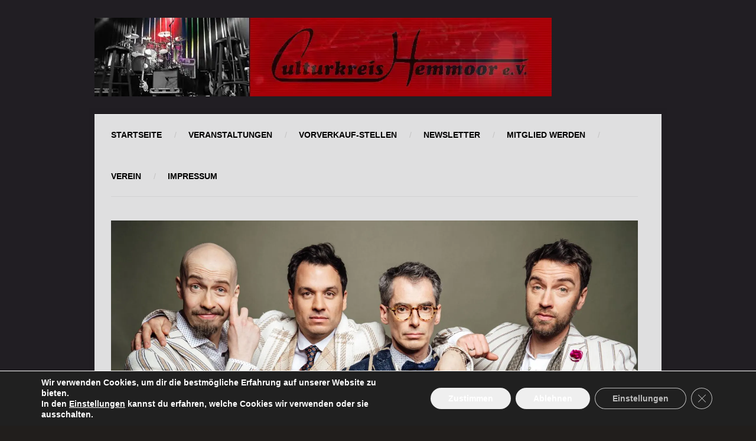

--- FILE ---
content_type: text/html; charset=UTF-8
request_url: https://www.culturkreis.de/2021/08/09-09-2021-maybebop-a-cappella-pop-quartett/
body_size: 20438
content:
<!DOCTYPE html>

<!-- BEGIN html -->
<html lang="de" prefix="og: https://ogp.me/ns#">
<!-- Antoni Sinote Botev design (http://www.antonibotev.com) - Proudly powered by WordPress (http://wordpress.org) -->

<!-- BEGIN head -->
<head>
<title>09.09.2021 - Maybebop - A cappella - Pop-Quartett - Culturkreis Hemmoor e. V.</title>
        
    <script type="text/javascript">
        if (navigator.cookieEnabled === true) {
            var redirect = false;
            if (document.cookie.match(/__gumm_device\[pixelRatio\]=(\d+)/) === null) redirect = true;
            document.cookie='__gumm_device[resolution]='+Math.max(screen.width,screen.height)+'; path=/';
            document.cookie='__gumm_device[pixelRatio]='+("devicePixelRatio" in window ? devicePixelRatio : "1")+'; path=/';

            // if (redirect) document.location.reload(true);
        }
    </script>
    
	<!-- Meta Tags -->
	<meta http-equiv="Content-Type" content="text/html; charset=UTF-8" />
    <meta name="viewport" content="width=device-width, initial-scale=1.0, user-scalable=no">
	
	<!-- Title -->
	
	
	<!-- Favicon -->
    	<link rel="shortcut icon" href="https://www.culturkreis.de/favicon.ico" />	
	
	<!-- RSS & Pingbacks -->
	<link rel="alternate" type="application/rss+xml" title="Culturkreis Hemmoor e. V. RSS Feed" href="https://www.culturkreis.de/feed/" />
	<link rel="pingback" href="https://www.culturkreis.de/wp/xmlrpc.php" />
	
    <!-- Theme Hook -->
	
<!-- Suchmaschinen-Optimierung durch Rank Math PRO - https://rankmath.com/ -->
<meta name="description" content="Die Presse schreibt, dass niemand ihrer entwaffnend ungekünstelten Art und ihrer Spielfreude widerstehen kann. Dass der Vokalvierer von Programm zu Programm"/>
<meta name="robots" content="follow, index, max-snippet:-1, max-video-preview:-1, max-image-preview:large"/>
<link rel="canonical" href="https://www.culturkreis.de/2021/08/09-09-2021-maybebop-a-cappella-pop-quartett/" />
<meta property="og:locale" content="de_DE" />
<meta property="og:type" content="article" />
<meta property="og:title" content="09.09.2021 - Maybebop - A cappella - Pop-Quartett - Culturkreis Hemmoor e. V." />
<meta property="og:description" content="Die Presse schreibt, dass niemand ihrer entwaffnend ungekünstelten Art und ihrer Spielfreude widerstehen kann. Dass der Vokalvierer von Programm zu Programm" />
<meta property="og:url" content="https://www.culturkreis.de/2021/08/09-09-2021-maybebop-a-cappella-pop-quartett/" />
<meta property="og:site_name" content="Culturkreis Hemmoor e.V." />
<meta property="article:publisher" content="https://www.facebook.com/culturkreis" />
<meta property="article:author" content="https://www.facebook.com/culturkreis" />
<meta property="article:tag" content="2021" />
<meta property="article:tag" content="A-cappella-Pop-Quartett" />
<meta property="article:tag" content="Christuskirche" />
<meta property="article:tag" content="Hemmoor" />
<meta property="article:tag" content="Maybebop" />
<meta property="article:tag" content="Warstade" />
<meta property="article:section" content="Events in der Christuskirche" />
<meta property="og:updated_time" content="2021-08-22T21:03:02+02:00" />
<meta property="og:image" content="https://www.culturkreis.de/wp/wp-content/uploads/2021/08/MBB_Bestoff_PR1_300dpi_FotoSvenSindt_Eventbrite_header.jpg" />
<meta property="og:image:secure_url" content="https://www.culturkreis.de/wp/wp-content/uploads/2021/08/MBB_Bestoff_PR1_300dpi_FotoSvenSindt_Eventbrite_header.jpg" />
<meta property="og:image:width" content="1620" />
<meta property="og:image:height" content="1080" />
<meta property="og:image:alt" content="Maybebop" />
<meta property="og:image:type" content="image/jpeg" />
<meta property="article:published_time" content="2021-08-22T20:59:17+02:00" />
<meta property="article:modified_time" content="2021-08-22T21:03:02+02:00" />
<meta name="twitter:card" content="summary_large_image" />
<meta name="twitter:title" content="09.09.2021 - Maybebop - A cappella - Pop-Quartett - Culturkreis Hemmoor e. V." />
<meta name="twitter:description" content="Die Presse schreibt, dass niemand ihrer entwaffnend ungekünstelten Art und ihrer Spielfreude widerstehen kann. Dass der Vokalvierer von Programm zu Programm" />
<meta name="twitter:site" content="@culturkreis" />
<meta name="twitter:creator" content="@culturkreis" />
<meta name="twitter:image" content="https://www.culturkreis.de/wp/wp-content/uploads/2021/08/MBB_Bestoff_PR1_300dpi_FotoSvenSindt_Eventbrite_header.jpg" />
<meta name="twitter:label1" content="Verfasst von" />
<meta name="twitter:data1" content="Frank Zöllner" />
<meta name="twitter:label2" content="Lesedauer" />
<meta name="twitter:data2" content="1 Minute" />
<script type="application/ld+json" class="rank-math-schema">{"@context":"https://schema.org","@graph":[{"@type":"Organization","@id":"https://www.culturkreis.de/#organization","name":"Culturkreis Hemmoor e.V.","sameAs":["https://www.facebook.com/culturkreis","https://twitter.com/culturkreis","https://www.instagram.com/culturkreis","https://www.youtube.com/user/culturkreis","https://de.wikipedia.org/wiki/Hemmoor#Culturkreis_Hemmoor_e._V."],"logo":{"@type":"ImageObject","@id":"https://www.culturkreis.de/#logo","url":"https://www.culturkreis.de/wp/wp-content/uploads/2018/02/Culturkreis-logo-Twitter.jpg","contentUrl":"https://www.culturkreis.de/wp/wp-content/uploads/2018/02/Culturkreis-logo-Twitter.jpg","caption":"Culturkreis Hemmoor e.V.","inLanguage":"de","width":"500","height":"383"}},{"@type":"WebSite","@id":"https://www.culturkreis.de/#website","url":"https://www.culturkreis.de","name":"Culturkreis Hemmoor e.V.","alternateName":"Culturkreis Hemmoor","publisher":{"@id":"https://www.culturkreis.de/#organization"},"inLanguage":"de"},{"@type":"ImageObject","@id":"https://www.culturkreis.de/wp/wp-content/uploads/2021/08/MBB_Bestoff_PR1_300dpi_FotoSvenSindt_Eventbrite_header.jpg","url":"https://www.culturkreis.de/wp/wp-content/uploads/2021/08/MBB_Bestoff_PR1_300dpi_FotoSvenSindt_Eventbrite_header.jpg","width":"1620","height":"1080","caption":"Maybebop","inLanguage":"de"},{"@type":"WebPage","@id":"https://www.culturkreis.de/2021/08/09-09-2021-maybebop-a-cappella-pop-quartett/#webpage","url":"https://www.culturkreis.de/2021/08/09-09-2021-maybebop-a-cappella-pop-quartett/","name":"09.09.2021 - Maybebop - A cappella - Pop-Quartett - Culturkreis Hemmoor e. V.","datePublished":"2021-08-22T20:59:17+02:00","dateModified":"2021-08-22T21:03:02+02:00","isPartOf":{"@id":"https://www.culturkreis.de/#website"},"primaryImageOfPage":{"@id":"https://www.culturkreis.de/wp/wp-content/uploads/2021/08/MBB_Bestoff_PR1_300dpi_FotoSvenSindt_Eventbrite_header.jpg"},"inLanguage":"de"},{"@type":"Person","@id":"https://www.culturkreis.de/author/frank/","name":"Frank Z\u00f6llner","description":"Moin, ich bin Frank! Baujahr 1969. Die Liebe zog mich nach Hemmoor und das habt Ihr nu davon. :) Hauptberuflich &quot;mach ich mit Servern und so&quot; und in der Freizeit organisieren wir mit vielen tollen Menschen Events \u00fcber den Culturkreis Hemmoor e.V. &gt;&gt; MACH MIT!! Ihr k\u00f6nnt mich privat auch bei Facebook, Twitter, Instagram und Youtube finden. Wer mich beruflich antickern m\u00f6chte, findet mich auch bei XING und Linkedin. Rock On! (hier bitte das Emoji &quot;Pommesgabel&quot; einf\u00fcgen)","url":"https://www.culturkreis.de/author/frank/","image":{"@type":"ImageObject","@id":"https://secure.gravatar.com/avatar/c050f6664d784983e69c1abad0cdd4add407cb7905a5a0f0550e801960d5d2f2?s=96&amp;r=pg","url":"https://secure.gravatar.com/avatar/c050f6664d784983e69c1abad0cdd4add407cb7905a5a0f0550e801960d5d2f2?s=96&amp;r=pg","caption":"Frank Z\u00f6llner","inLanguage":"de"},"sameAs":["https://www.culturkreis.de","https://www.facebook.com/culturkreis","https://twitter.com/culturkreis","https://www.instagram.com/culturkreis/"],"worksFor":{"@id":"https://www.culturkreis.de/#organization"}},{"@type":"BlogPosting","headline":"09.09.2021 - Maybebop - A cappella - Pop-Quartett - Culturkreis Hemmoor e. V.","keywords":"Maybebop","datePublished":"2021-08-22T20:59:17+02:00","dateModified":"2021-08-22T21:03:02+02:00","author":{"@id":"https://www.culturkreis.de/author/frank/","name":"Frank Z\u00f6llner"},"publisher":{"@id":"https://www.culturkreis.de/#organization"},"description":"Die Presse schreibt, dass niemand ihrer entwaffnend ungek\u00fcnstelten Art und ihrer Spielfreude widerstehen kann. Dass der Vokalvierer von Programm zu Programm","name":"09.09.2021 - Maybebop - A cappella - Pop-Quartett - Culturkreis Hemmoor e. V.","@id":"https://www.culturkreis.de/2021/08/09-09-2021-maybebop-a-cappella-pop-quartett/#richSnippet","isPartOf":{"@id":"https://www.culturkreis.de/2021/08/09-09-2021-maybebop-a-cappella-pop-quartett/#webpage"},"image":{"@id":"https://www.culturkreis.de/wp/wp-content/uploads/2021/08/MBB_Bestoff_PR1_300dpi_FotoSvenSindt_Eventbrite_header.jpg"},"inLanguage":"de","mainEntityOfPage":{"@id":"https://www.culturkreis.de/2021/08/09-09-2021-maybebop-a-cappella-pop-quartett/#webpage"}}]}</script>
<!-- /Rank Math WordPress SEO Plugin -->

<link rel="alternate" type="application/rss+xml" title="Culturkreis Hemmoor e. V. &raquo; Feed" href="https://www.culturkreis.de/feed/" />
<link rel="alternate" type="application/rss+xml" title="Culturkreis Hemmoor e. V. &raquo; Kommentar-Feed" href="https://www.culturkreis.de/comments/feed/" />
<link rel="alternate" type="application/rss+xml" title="Culturkreis Hemmoor e. V. &raquo; 09.09.2021 &#8211; Maybebop &#8211; A cappella &#8211; Pop-Quartett-Kommentar-Feed" href="https://www.culturkreis.de/2021/08/09-09-2021-maybebop-a-cappella-pop-quartett/feed/" />
<link rel="alternate" title="oEmbed (JSON)" type="application/json+oembed" href="https://www.culturkreis.de/wp-json/oembed/1.0/embed?url=https%3A%2F%2Fwww.culturkreis.de%2F2021%2F08%2F09-09-2021-maybebop-a-cappella-pop-quartett%2F" />
<link rel="alternate" title="oEmbed (XML)" type="text/xml+oembed" href="https://www.culturkreis.de/wp-json/oembed/1.0/embed?url=https%3A%2F%2Fwww.culturkreis.de%2F2021%2F08%2F09-09-2021-maybebop-a-cappella-pop-quartett%2F&#038;format=xml" />
<link rel='stylesheet' id='min-all-css' href='https://www.culturkreis.de/wp/wp-content/cache/styles/ebb55190ecd51be3cd62231678008b60.all.css?ver=1769391417' media='all' />
<style id='wp-img-auto-sizes-contain-inline-css'>
img:is([sizes=auto i],[sizes^="auto," i]){contain-intrinsic-size:3000px 1500px}
/*# sourceURL=wp-img-auto-sizes-contain-inline-css */
</style>
<style id='wp-emoji-styles-inline-css'>

	img.wp-smiley, img.emoji {
		display: inline !important;
		border: none !important;
		box-shadow: none !important;
		height: 1em !important;
		width: 1em !important;
		margin: 0 0.07em !important;
		vertical-align: -0.1em !important;
		background: none !important;
		padding: 0 !important;
	}
/*# sourceURL=wp-emoji-styles-inline-css */
</style>
<style id='wp-block-library-inline-css'>
:root{--wp-block-synced-color:#7a00df;--wp-block-synced-color--rgb:122,0,223;--wp-bound-block-color:var(--wp-block-synced-color);--wp-editor-canvas-background:#ddd;--wp-admin-theme-color:#007cba;--wp-admin-theme-color--rgb:0,124,186;--wp-admin-theme-color-darker-10:#006ba1;--wp-admin-theme-color-darker-10--rgb:0,107,160.5;--wp-admin-theme-color-darker-20:#005a87;--wp-admin-theme-color-darker-20--rgb:0,90,135;--wp-admin-border-width-focus:2px}@media (min-resolution:192dpi){:root{--wp-admin-border-width-focus:1.5px}}.wp-element-button{cursor:pointer}:root .has-very-light-gray-background-color{background-color:#eee}:root .has-very-dark-gray-background-color{background-color:#313131}:root .has-very-light-gray-color{color:#eee}:root .has-very-dark-gray-color{color:#313131}:root .has-vivid-green-cyan-to-vivid-cyan-blue-gradient-background{background:linear-gradient(135deg,#00d084,#0693e3)}:root .has-purple-crush-gradient-background{background:linear-gradient(135deg,#34e2e4,#4721fb 50%,#ab1dfe)}:root .has-hazy-dawn-gradient-background{background:linear-gradient(135deg,#faaca8,#dad0ec)}:root .has-subdued-olive-gradient-background{background:linear-gradient(135deg,#fafae1,#67a671)}:root .has-atomic-cream-gradient-background{background:linear-gradient(135deg,#fdd79a,#004a59)}:root .has-nightshade-gradient-background{background:linear-gradient(135deg,#330968,#31cdcf)}:root .has-midnight-gradient-background{background:linear-gradient(135deg,#020381,#2874fc)}:root{--wp--preset--font-size--normal:16px;--wp--preset--font-size--huge:42px}.has-regular-font-size{font-size:1em}.has-larger-font-size{font-size:2.625em}.has-normal-font-size{font-size:var(--wp--preset--font-size--normal)}.has-huge-font-size{font-size:var(--wp--preset--font-size--huge)}.has-text-align-center{text-align:center}.has-text-align-left{text-align:left}.has-text-align-right{text-align:right}.has-fit-text{white-space:nowrap!important}#end-resizable-editor-section{display:none}.aligncenter{clear:both}.items-justified-left{justify-content:flex-start}.items-justified-center{justify-content:center}.items-justified-right{justify-content:flex-end}.items-justified-space-between{justify-content:space-between}.screen-reader-text{border:0;clip-path:inset(50%);height:1px;margin:-1px;overflow:hidden;padding:0;position:absolute;width:1px;word-wrap:normal!important}.screen-reader-text:focus{background-color:#ddd;clip-path:none;color:#444;display:block;font-size:1em;height:auto;left:5px;line-height:normal;padding:15px 23px 14px;text-decoration:none;top:5px;width:auto;z-index:100000}html :where(.has-border-color){border-style:solid}html :where([style*=border-top-color]){border-top-style:solid}html :where([style*=border-right-color]){border-right-style:solid}html :where([style*=border-bottom-color]){border-bottom-style:solid}html :where([style*=border-left-color]){border-left-style:solid}html :where([style*=border-width]){border-style:solid}html :where([style*=border-top-width]){border-top-style:solid}html :where([style*=border-right-width]){border-right-style:solid}html :where([style*=border-bottom-width]){border-bottom-style:solid}html :where([style*=border-left-width]){border-left-style:solid}html :where(img[class*=wp-image-]){height:auto;max-width:100%}:where(figure){margin:0 0 1em}html :where(.is-position-sticky){--wp-admin--admin-bar--position-offset:var(--wp-admin--admin-bar--height,0px)}@media screen and (max-width:600px){html :where(.is-position-sticky){--wp-admin--admin-bar--position-offset:0px}}

/*# sourceURL=wp-block-library-inline-css */
</style><style id='wp-block-search-inline-css'>
.wp-block-search__button{margin-left:10px;word-break:normal}.wp-block-search__button.has-icon{line-height:0}.wp-block-search__button svg{height:1.25em;min-height:24px;min-width:24px;width:1.25em;fill:currentColor;vertical-align:text-bottom}:where(.wp-block-search__button){border:1px solid #ccc;padding:6px 10px}.wp-block-search__inside-wrapper{display:flex;flex:auto;flex-wrap:nowrap;max-width:100%}.wp-block-search__label{width:100%}.wp-block-search.wp-block-search__button-only .wp-block-search__button{box-sizing:border-box;display:flex;flex-shrink:0;justify-content:center;margin-left:0;max-width:100%}.wp-block-search.wp-block-search__button-only .wp-block-search__inside-wrapper{min-width:0!important;transition-property:width}.wp-block-search.wp-block-search__button-only .wp-block-search__input{flex-basis:100%;transition-duration:.3s}.wp-block-search.wp-block-search__button-only.wp-block-search__searchfield-hidden,.wp-block-search.wp-block-search__button-only.wp-block-search__searchfield-hidden .wp-block-search__inside-wrapper{overflow:hidden}.wp-block-search.wp-block-search__button-only.wp-block-search__searchfield-hidden .wp-block-search__input{border-left-width:0!important;border-right-width:0!important;flex-basis:0;flex-grow:0;margin:0;min-width:0!important;padding-left:0!important;padding-right:0!important;width:0!important}:where(.wp-block-search__input){appearance:none;border:1px solid #949494;flex-grow:1;font-family:inherit;font-size:inherit;font-style:inherit;font-weight:inherit;letter-spacing:inherit;line-height:inherit;margin-left:0;margin-right:0;min-width:3rem;padding:8px;text-decoration:unset!important;text-transform:inherit}:where(.wp-block-search__button-inside .wp-block-search__inside-wrapper){background-color:#fff;border:1px solid #949494;box-sizing:border-box;padding:4px}:where(.wp-block-search__button-inside .wp-block-search__inside-wrapper) .wp-block-search__input{border:none;border-radius:0;padding:0 4px}:where(.wp-block-search__button-inside .wp-block-search__inside-wrapper) .wp-block-search__input:focus{outline:none}:where(.wp-block-search__button-inside .wp-block-search__inside-wrapper) :where(.wp-block-search__button){padding:4px 8px}.wp-block-search.aligncenter .wp-block-search__inside-wrapper{margin:auto}.wp-block[data-align=right] .wp-block-search.wp-block-search__button-only .wp-block-search__inside-wrapper{float:right}
/*# sourceURL=https://www.culturkreis.de/wp/wp-includes/blocks/search/style.min.css */
</style>
<style id='global-styles-inline-css'>
:root{--wp--preset--aspect-ratio--square: 1;--wp--preset--aspect-ratio--4-3: 4/3;--wp--preset--aspect-ratio--3-4: 3/4;--wp--preset--aspect-ratio--3-2: 3/2;--wp--preset--aspect-ratio--2-3: 2/3;--wp--preset--aspect-ratio--16-9: 16/9;--wp--preset--aspect-ratio--9-16: 9/16;--wp--preset--color--black: #000000;--wp--preset--color--cyan-bluish-gray: #abb8c3;--wp--preset--color--white: #ffffff;--wp--preset--color--pale-pink: #f78da7;--wp--preset--color--vivid-red: #cf2e2e;--wp--preset--color--luminous-vivid-orange: #ff6900;--wp--preset--color--luminous-vivid-amber: #fcb900;--wp--preset--color--light-green-cyan: #7bdcb5;--wp--preset--color--vivid-green-cyan: #00d084;--wp--preset--color--pale-cyan-blue: #8ed1fc;--wp--preset--color--vivid-cyan-blue: #0693e3;--wp--preset--color--vivid-purple: #9b51e0;--wp--preset--gradient--vivid-cyan-blue-to-vivid-purple: linear-gradient(135deg,rgb(6,147,227) 0%,rgb(155,81,224) 100%);--wp--preset--gradient--light-green-cyan-to-vivid-green-cyan: linear-gradient(135deg,rgb(122,220,180) 0%,rgb(0,208,130) 100%);--wp--preset--gradient--luminous-vivid-amber-to-luminous-vivid-orange: linear-gradient(135deg,rgb(252,185,0) 0%,rgb(255,105,0) 100%);--wp--preset--gradient--luminous-vivid-orange-to-vivid-red: linear-gradient(135deg,rgb(255,105,0) 0%,rgb(207,46,46) 100%);--wp--preset--gradient--very-light-gray-to-cyan-bluish-gray: linear-gradient(135deg,rgb(238,238,238) 0%,rgb(169,184,195) 100%);--wp--preset--gradient--cool-to-warm-spectrum: linear-gradient(135deg,rgb(74,234,220) 0%,rgb(151,120,209) 20%,rgb(207,42,186) 40%,rgb(238,44,130) 60%,rgb(251,105,98) 80%,rgb(254,248,76) 100%);--wp--preset--gradient--blush-light-purple: linear-gradient(135deg,rgb(255,206,236) 0%,rgb(152,150,240) 100%);--wp--preset--gradient--blush-bordeaux: linear-gradient(135deg,rgb(254,205,165) 0%,rgb(254,45,45) 50%,rgb(107,0,62) 100%);--wp--preset--gradient--luminous-dusk: linear-gradient(135deg,rgb(255,203,112) 0%,rgb(199,81,192) 50%,rgb(65,88,208) 100%);--wp--preset--gradient--pale-ocean: linear-gradient(135deg,rgb(255,245,203) 0%,rgb(182,227,212) 50%,rgb(51,167,181) 100%);--wp--preset--gradient--electric-grass: linear-gradient(135deg,rgb(202,248,128) 0%,rgb(113,206,126) 100%);--wp--preset--gradient--midnight: linear-gradient(135deg,rgb(2,3,129) 0%,rgb(40,116,252) 100%);--wp--preset--font-size--small: 13px;--wp--preset--font-size--medium: 20px;--wp--preset--font-size--large: 36px;--wp--preset--font-size--x-large: 42px;--wp--preset--spacing--20: 0.44rem;--wp--preset--spacing--30: 0.67rem;--wp--preset--spacing--40: 1rem;--wp--preset--spacing--50: 1.5rem;--wp--preset--spacing--60: 2.25rem;--wp--preset--spacing--70: 3.38rem;--wp--preset--spacing--80: 5.06rem;--wp--preset--shadow--natural: 6px 6px 9px rgba(0, 0, 0, 0.2);--wp--preset--shadow--deep: 12px 12px 50px rgba(0, 0, 0, 0.4);--wp--preset--shadow--sharp: 6px 6px 0px rgba(0, 0, 0, 0.2);--wp--preset--shadow--outlined: 6px 6px 0px -3px rgb(255, 255, 255), 6px 6px rgb(0, 0, 0);--wp--preset--shadow--crisp: 6px 6px 0px rgb(0, 0, 0);}:where(.is-layout-flex){gap: 0.5em;}:where(.is-layout-grid){gap: 0.5em;}body .is-layout-flex{display: flex;}.is-layout-flex{flex-wrap: wrap;align-items: center;}.is-layout-flex > :is(*, div){margin: 0;}body .is-layout-grid{display: grid;}.is-layout-grid > :is(*, div){margin: 0;}:where(.wp-block-columns.is-layout-flex){gap: 2em;}:where(.wp-block-columns.is-layout-grid){gap: 2em;}:where(.wp-block-post-template.is-layout-flex){gap: 1.25em;}:where(.wp-block-post-template.is-layout-grid){gap: 1.25em;}.has-black-color{color: var(--wp--preset--color--black) !important;}.has-cyan-bluish-gray-color{color: var(--wp--preset--color--cyan-bluish-gray) !important;}.has-white-color{color: var(--wp--preset--color--white) !important;}.has-pale-pink-color{color: var(--wp--preset--color--pale-pink) !important;}.has-vivid-red-color{color: var(--wp--preset--color--vivid-red) !important;}.has-luminous-vivid-orange-color{color: var(--wp--preset--color--luminous-vivid-orange) !important;}.has-luminous-vivid-amber-color{color: var(--wp--preset--color--luminous-vivid-amber) !important;}.has-light-green-cyan-color{color: var(--wp--preset--color--light-green-cyan) !important;}.has-vivid-green-cyan-color{color: var(--wp--preset--color--vivid-green-cyan) !important;}.has-pale-cyan-blue-color{color: var(--wp--preset--color--pale-cyan-blue) !important;}.has-vivid-cyan-blue-color{color: var(--wp--preset--color--vivid-cyan-blue) !important;}.has-vivid-purple-color{color: var(--wp--preset--color--vivid-purple) !important;}.has-black-background-color{background-color: var(--wp--preset--color--black) !important;}.has-cyan-bluish-gray-background-color{background-color: var(--wp--preset--color--cyan-bluish-gray) !important;}.has-white-background-color{background-color: var(--wp--preset--color--white) !important;}.has-pale-pink-background-color{background-color: var(--wp--preset--color--pale-pink) !important;}.has-vivid-red-background-color{background-color: var(--wp--preset--color--vivid-red) !important;}.has-luminous-vivid-orange-background-color{background-color: var(--wp--preset--color--luminous-vivid-orange) !important;}.has-luminous-vivid-amber-background-color{background-color: var(--wp--preset--color--luminous-vivid-amber) !important;}.has-light-green-cyan-background-color{background-color: var(--wp--preset--color--light-green-cyan) !important;}.has-vivid-green-cyan-background-color{background-color: var(--wp--preset--color--vivid-green-cyan) !important;}.has-pale-cyan-blue-background-color{background-color: var(--wp--preset--color--pale-cyan-blue) !important;}.has-vivid-cyan-blue-background-color{background-color: var(--wp--preset--color--vivid-cyan-blue) !important;}.has-vivid-purple-background-color{background-color: var(--wp--preset--color--vivid-purple) !important;}.has-black-border-color{border-color: var(--wp--preset--color--black) !important;}.has-cyan-bluish-gray-border-color{border-color: var(--wp--preset--color--cyan-bluish-gray) !important;}.has-white-border-color{border-color: var(--wp--preset--color--white) !important;}.has-pale-pink-border-color{border-color: var(--wp--preset--color--pale-pink) !important;}.has-vivid-red-border-color{border-color: var(--wp--preset--color--vivid-red) !important;}.has-luminous-vivid-orange-border-color{border-color: var(--wp--preset--color--luminous-vivid-orange) !important;}.has-luminous-vivid-amber-border-color{border-color: var(--wp--preset--color--luminous-vivid-amber) !important;}.has-light-green-cyan-border-color{border-color: var(--wp--preset--color--light-green-cyan) !important;}.has-vivid-green-cyan-border-color{border-color: var(--wp--preset--color--vivid-green-cyan) !important;}.has-pale-cyan-blue-border-color{border-color: var(--wp--preset--color--pale-cyan-blue) !important;}.has-vivid-cyan-blue-border-color{border-color: var(--wp--preset--color--vivid-cyan-blue) !important;}.has-vivid-purple-border-color{border-color: var(--wp--preset--color--vivid-purple) !important;}.has-vivid-cyan-blue-to-vivid-purple-gradient-background{background: var(--wp--preset--gradient--vivid-cyan-blue-to-vivid-purple) !important;}.has-light-green-cyan-to-vivid-green-cyan-gradient-background{background: var(--wp--preset--gradient--light-green-cyan-to-vivid-green-cyan) !important;}.has-luminous-vivid-amber-to-luminous-vivid-orange-gradient-background{background: var(--wp--preset--gradient--luminous-vivid-amber-to-luminous-vivid-orange) !important;}.has-luminous-vivid-orange-to-vivid-red-gradient-background{background: var(--wp--preset--gradient--luminous-vivid-orange-to-vivid-red) !important;}.has-very-light-gray-to-cyan-bluish-gray-gradient-background{background: var(--wp--preset--gradient--very-light-gray-to-cyan-bluish-gray) !important;}.has-cool-to-warm-spectrum-gradient-background{background: var(--wp--preset--gradient--cool-to-warm-spectrum) !important;}.has-blush-light-purple-gradient-background{background: var(--wp--preset--gradient--blush-light-purple) !important;}.has-blush-bordeaux-gradient-background{background: var(--wp--preset--gradient--blush-bordeaux) !important;}.has-luminous-dusk-gradient-background{background: var(--wp--preset--gradient--luminous-dusk) !important;}.has-pale-ocean-gradient-background{background: var(--wp--preset--gradient--pale-ocean) !important;}.has-electric-grass-gradient-background{background: var(--wp--preset--gradient--electric-grass) !important;}.has-midnight-gradient-background{background: var(--wp--preset--gradient--midnight) !important;}.has-small-font-size{font-size: var(--wp--preset--font-size--small) !important;}.has-medium-font-size{font-size: var(--wp--preset--font-size--medium) !important;}.has-large-font-size{font-size: var(--wp--preset--font-size--large) !important;}.has-x-large-font-size{font-size: var(--wp--preset--font-size--x-large) !important;}
/*# sourceURL=global-styles-inline-css */
</style>

<style id='classic-theme-styles-inline-css'>
/*! This file is auto-generated */
.wp-block-button__link{color:#fff;background-color:#32373c;border-radius:9999px;box-shadow:none;text-decoration:none;padding:calc(.667em + 2px) calc(1.333em + 2px);font-size:1.125em}.wp-block-file__button{background:#32373c;color:#fff;text-decoration:none}
/*# sourceURL=/wp-includes/css/classic-themes.min.css */
</style>
<link rel='stylesheet' id='googleFontsOpenSans-css' href='https://www.culturkreis.de/wp/wp-content/uploads/fonts/af186607eb1509437d3609bb9dce72a8/font.css?v=1679062747' media='all' />
<link rel="https://api.w.org/" href="https://www.culturkreis.de/wp-json/" /><link rel="alternate" title="JSON" type="application/json" href="https://www.culturkreis.de/wp-json/wp/v2/posts/2470" /><link rel="EditURI" type="application/rsd+xml" title="RSD" href="https://www.culturkreis.de/wp/xmlrpc.php?rsd" />
<meta name="generator" content="WordPress 6.9" />
<link rel='shortlink' href='https://www.culturkreis.de/?p=2470' />
<style type="text/css">#wpadminbar #wp-admin-bar-event-feed-for-eventbrite-purge-cache-btn .ab-icon:before { content: "\f463"; top: 2px; }</style>
        <script type="text/javascript">
            var gummBaseJsUrl = 'https://www.culturkreis.de/wp/wp-content/themes/banda/app/assets/js/';
            var gummBaseUrl = 'https://www.culturkreis.de/wp';
            var gummAdminUrl = 'https://www.culturkreis.de/wp/wp-admin/';
        </script>
<meta name="generator" content="speculation-rules 1.6.0">
<script id="google_gtagjs" src="https://www.googletagmanager.com/gtag/js?id=G-HFTS8HN4KL" async></script>
<script id="google_gtagjs-inline">
window.dataLayer = window.dataLayer || [];function gtag(){dataLayer.push(arguments);}gtag('js', new Date());gtag('config', 'G-HFTS8HN4KL', {} );
</script>
<link rel="icon" href="https://www.culturkreis.de/wp/wp-content/uploads/2013/04/culturkreis-logo-twitter_reasonably_small.jpg" sizes="32x32" />
<link rel="icon" href="https://www.culturkreis.de/wp/wp-content/uploads/2013/04/culturkreis-logo-twitter_reasonably_small.jpg" sizes="192x192" />
<link rel="apple-touch-icon" href="https://www.culturkreis.de/wp/wp-content/uploads/2013/04/culturkreis-logo-twitter_reasonably_small.jpg" />
<meta name="msapplication-TileImage" content="https://www.culturkreis.de/wp/wp-content/uploads/2013/04/culturkreis-logo-twitter_reasonably_small.jpg" />
</head>

<!-- BEGIN body -->
<body class="wp-singular post-template-default single single-post postid-2470 single-format-standard wp-embed-responsive wp-theme-banda gumm-enable-ajax-content-loading no-sidebars">
    
    <div id="mobile-menu">
        <ul id="prime-nav-mobile" class="prime-nav-mobile-list"><li id="menu-item-668" class="menu-item menu-item-type-custom menu-item-object-custom menu-item-home menu-item-668"><i class="icon-angle-right"></i><a href="https://www.culturkreis.de">Startseite</a></li>
<li id="menu-item-2665" class="menu-item menu-item-type-post_type menu-item-object-page menu-item-has-children menu-item-2665"><i class="icon-angle-right"></i><a href="https://www.culturkreis.de/veranstaltungen/">Veranstaltungen</a><a class="dropdown-link icon-caret-down" href="#"></a>
<ul class="sub-menu dropdown-menu" role="menu" aria-labelledby="dLabel">
	<li id="menu-item-1094" class="menu-item menu-item-type-post_type menu-item-object-page menu-item-1094"><a href="https://www.culturkreis.de/events-archiv/">Events-Archiv</a></li>
</ul>
</li>
<li id="menu-item-1232" class="menu-item menu-item-type-post_type menu-item-object-page menu-item-1232"><i class="icon-angle-right"></i><a href="https://www.culturkreis.de/vvk-stellen/">Vorverkauf-Stellen</a></li>
<li id="menu-item-1054" class="menu-item menu-item-type-post_type menu-item-object-page menu-item-1054"><i class="icon-angle-right"></i><a href="https://www.culturkreis.de/newsletter/">Newsletter</a></li>
<li id="menu-item-1340" class="menu-item menu-item-type-post_type menu-item-object-page menu-item-has-children menu-item-1340"><i class="icon-angle-right"></i><a href="https://www.culturkreis.de/mitglied-werden/">Mitglied werden</a><a class="dropdown-link icon-caret-down" href="#"></a>
<ul class="sub-menu dropdown-menu" role="menu" aria-labelledby="dLabel">
	<li id="menu-item-1123" class="menu-item menu-item-type-post_type menu-item-object-page menu-item-1123"><a href="https://www.culturkreis.de/mitglieder-verguenstigungen/">Mitglieder Vergünstigungen</a></li>
</ul>
</li>
<li id="menu-item-1341" class="menu-item menu-item-type-post_type menu-item-object-page menu-item-has-children menu-item-1341"><i class="icon-angle-right"></i><a href="https://www.culturkreis.de/verein/">Verein</a><a class="dropdown-link icon-caret-down" href="#"></a>
<ul class="sub-menu dropdown-menu" role="menu" aria-labelledby="dLabel">
	<li id="menu-item-1354" class="menu-item menu-item-type-post_type menu-item-object-page menu-item-1354"><a href="https://www.culturkreis.de/verein/vereinsgeschichte/">Vereinsgeschichte</a></li>
	<li id="menu-item-2285" class="menu-item menu-item-type-post_type menu-item-object-page menu-item-2285"><a href="https://www.culturkreis.de/verein/vereinssatzung/">Vereinssatzung</a></li>
	<li id="menu-item-1358" class="menu-item menu-item-type-post_type menu-item-object-page menu-item-1358"><a href="https://www.culturkreis.de/verein/kontakt-und-infos/">Kontakt und Infos</a></li>
	<li id="menu-item-1418" class="menu-item menu-item-type-post_type menu-item-object-page menu-item-1418"><a href="https://www.culturkreis.de/verein/25-jubilaeum/">25. Jubiläum</a></li>
	<li id="menu-item-2372" class="menu-item menu-item-type-post_type menu-item-object-page menu-item-2372"><a href="https://www.culturkreis.de/verein/deine-spende-an-uns/">Deine Spende an uns</a></li>
</ul>
</li>
<li id="menu-item-675" class="menu-item menu-item-type-post_type menu-item-object-page menu-item-has-children menu-item-675"><i class="icon-angle-right"></i><a href="https://www.culturkreis.de/impressum-culturkreis-hemmoor/">Impressum</a><a class="dropdown-link icon-caret-down" href="#"></a>
<ul class="sub-menu dropdown-menu" role="menu" aria-labelledby="dLabel">
	<li id="menu-item-1218" class="menu-item menu-item-type-post_type menu-item-object-page menu-item-privacy-policy menu-item-1218"><a href="https://www.culturkreis.de/datenschutz/">Datenschutz</a></li>
</ul>
</li>
</ul>    </div>
    
    <div id="bb-loadable-content">
    <div id="bb-background"></div>
    

    <div class="row top-banner-row">
        <div class="top-banner-area">
            <a id="mobile-menu-button" class="mobile-nav-button" href="#">
                <span></span>
                <span></span>
                <span></span>
            </a>
                    
                <a href="https://www.culturkreis.de" id="bb-header-logo">
            <img  src="https://www.culturkreis.de/wp/wp-content/uploads/2018/04/CK-Banner-Webseite-Rot.jpg" />
        </a>
                
                </div>
    </div>

    <div class="content-wrap">
      <div class="main-container">
        <header>
          <nav>
            <ul id="prime-nav" class="prime-nav"><li class="menu-item menu-item-type-custom menu-item-object-custom menu-item-home menu-item-668"><a href="https://www.culturkreis.de">Startseite</a></li>
<li class="menu-item menu-item-type-post_type menu-item-object-page menu-item-has-children menu-item-2665 menu-item-has-children"><a href="https://www.culturkreis.de/veranstaltungen/">Veranstaltungen</a>
<ul class="bluebox-dropdown sub-menu" role="menu" aria-labelledby="dLabel">
	<li class="menu-item menu-item-type-post_type menu-item-object-page menu-item-1094"><a href="https://www.culturkreis.de/events-archiv/">Events-Archiv</a></li>
</ul>
</li>
<li class="menu-item menu-item-type-post_type menu-item-object-page menu-item-1232"><a href="https://www.culturkreis.de/vvk-stellen/">Vorverkauf-Stellen</a></li>
<li class="menu-item menu-item-type-post_type menu-item-object-page menu-item-1054"><a href="https://www.culturkreis.de/newsletter/">Newsletter</a></li>
<li class="menu-item menu-item-type-post_type menu-item-object-page menu-item-has-children menu-item-1340 menu-item-has-children"><a href="https://www.culturkreis.de/mitglied-werden/">Mitglied werden</a>
<ul class="bluebox-dropdown sub-menu" role="menu" aria-labelledby="dLabel">
	<li class="menu-item menu-item-type-post_type menu-item-object-page menu-item-1123"><a href="https://www.culturkreis.de/mitglieder-verguenstigungen/">Mitglieder Vergünstigungen</a></li>
</ul>
</li>
<li class="menu-item menu-item-type-post_type menu-item-object-page menu-item-has-children menu-item-1341 menu-item-has-children"><a href="https://www.culturkreis.de/verein/">Verein</a>
<ul class="bluebox-dropdown sub-menu" role="menu" aria-labelledby="dLabel">
	<li class="menu-item menu-item-type-post_type menu-item-object-page menu-item-1354"><a href="https://www.culturkreis.de/verein/vereinsgeschichte/">Vereinsgeschichte</a></li>
	<li class="menu-item menu-item-type-post_type menu-item-object-page menu-item-2285"><a href="https://www.culturkreis.de/verein/vereinssatzung/">Vereinssatzung</a></li>
	<li class="menu-item menu-item-type-post_type menu-item-object-page menu-item-1358"><a href="https://www.culturkreis.de/verein/kontakt-und-infos/">Kontakt und Infos</a></li>
	<li class="menu-item menu-item-type-post_type menu-item-object-page menu-item-1418"><a href="https://www.culturkreis.de/verein/25-jubilaeum/">25. Jubiläum</a></li>
	<li class="menu-item menu-item-type-post_type menu-item-object-page menu-item-2372"><a href="https://www.culturkreis.de/verein/deine-spende-an-uns/">Deine Spende an uns</a></li>
</ul>
</li>
<li class="menu-item menu-item-type-post_type menu-item-object-page menu-item-has-children menu-item-675 menu-item-has-children"><a href="https://www.culturkreis.de/impressum-culturkreis-hemmoor/">Impressum</a>
<ul class="bluebox-dropdown sub-menu" role="menu" aria-labelledby="dLabel">
	<li class="menu-item menu-item-type-post_type menu-item-object-page menu-item-privacy-policy menu-item-1218"><a href="https://www.culturkreis.de/datenschutz/">Datenschutz</a></li>
</ul>
</li>
</ul>          </nav>
        </header>
        <span class="clear"></span>
        
        
        <div class="row">
                <div id="main-content" class="col-md-12">
        <content>    

    <div class="blog-post-single post-2470 post type-post status-publish format-standard has-post-thumbnail hentry category-events_in_der_christuskirche tag-323 tag-a-cappella-pop-quartett tag-christuskirche tag-hemmoor tag-maybebop tag-warstade has-media media-image for-category-10"><div class="bluebox-builder-row">
<div class="row">
<div id="single-featured-image-element-697751258b662" class="gumm-layout-element single-featured-image-layout-element col-md-12">        <div class="row ">
<div class="col-md-12">                <div class="">
                    <span class="imgpreload-wrapper" style="display:block; position:relative; padding-top:66.666666666667%;"><img src="https://www.culturkreis.de/wp/wp-content/uploads/2021/08/MBB_Bestoff_PR1_300dpi_FotoSvenSindt_Eventbrite_header.jpg" class=" img-preload" style="display:none;" alt="09.09.2021 &#8211; Maybebop &#8211; A cappella &#8211; Pop-Quartett" data-aspectratio="1.5" id="img-697751258bc1e" /></span>                </div>
</div>        </div>
</div></div>
</div>
<div class="bluebox-builder-row">
<div class="row">
<div id="single-post-meta-element-697751258b693" class="gumm-layout-element single-post-meta-layout-element col-md-12">        <div class="row ">
<div class="col-md-12"><div class="meta-line"><span class="post-date"><i class="icon-calendar"></i>22. August 2021</span><a href="https://www.culturkreis.de/2021/08/09-09-2021-maybebop-a-cappella-pop-quartett/#comments" class="more-link"><i class="icon-comment"></i>Keine Kommentare</a><a href="https://www.culturkreis.de" class="more-link"><i class="icon-user"></i>Frank Zöllner</a></div></div>        </div>
</div></div>
</div>
<div class="bluebox-builder-row">
<div class="row">
<div id="single-post-title-element-697751258b6b9" class="gumm-layout-element single-post-title-layout-element col-md-12">        <div class="row ">
<div class="col-md-12"><h2 class="post-heading">09.09.2021 &#8211; Maybebop &#8211; A cappella &#8211; Pop-Quartett</h2></div>        </div>
</div></div>
</div>
<div class="bluebox-builder-row">
<div class="row">
<div id="single-post-content-element-697751258b6dc" class="gumm-layout-element single-post-content-layout-element col-md-12">        <div class="row ">
<div class="col-md-12"><p><span style="font-size: 1.2em;">Endlich geht es wieder los. Nach 1,5 Jahren Pause führen wir unsere erste Veranstaltung durch. Und das schon sehr bald. Wir freuen uns auf<br />
</span></p>
<p><span style="font-size: 1.2em;"><strong>Maybebop</strong><br />
<strong>am Donnerstag, 09.09.2021</strong><br />
<strong>in der Christuskirche Warstade</strong></span></p>
<p>&nbsp;</p>
<h3>Vier Typen. Vier Mikrofone. Deutsche Texte. Bestes Entertainment. MAYBEBOP.</h3>
<p>Die Presse schreibt, dass niemand ihrer entwaffnend ungekünstelten Art und ihrer Spielfreude widerstehen kann. Dass der Vokalvierer von Programm zu Programm an Reife gewinnt, ohne an Frische und Unterhaltungswert zu verlieren. Dass Ihre doppelbödigen Songs ins Ohr gehen, Position beziehen und den Nerv der Zeit treffen. Dass sie stilistisch keinerlei Limitierungen kennen. Dass das Licht- und Sounddesign Maßstäbe setzt. Die Wahrheit ist: Die Jungs von <a href="https://www.maybebop.de/" target="_blank" rel="noopener"><strong>MAYBEBOP</strong></a> langweilen sich einfach schnell. Sie suchen ständig nach neuen Herausforderungen, um sich bei Laune zu halten und das Publikum zu überraschen. Es gibt kein Drehbuch, jeder Abend ist unverbraucht und einzigartig, jede Konzertminute feiert den Moment.</p>
<h3>Ticketverkauf <a href="https://www.eventbrite.de/e/maybebop-tickets-167994212211" target="_blank" rel="noopener">nur online</a> oder unter 0172-8787646</h3>
<p>Kartenpreis:<br />
<span style="font-size: 1.2em;">22 Euro für Mitglieder<br />
25 Euro normal</span></p>
<p>&nbsp;</p>
<p><strong><span style="font-size: 1.2em;">Wichtige Hinweise für unsere, die der Künstler und eure Sicherheit – ein Auszug aus unserem Hygienekonzept: </span></strong></p>
<ul>
<li><span style="font-size: 1.2em;">Zugang zum Konzert nach 3-G-Regel: geimpft, genesen, getestet</span></li>
<li><span style="font-size: 1.2em;">Abstand ist einzuhalten gemäß den Vorgaben der Corona-VO. Keine Berührungen, keine Umarmungen und kein Händeschütteln</span></li>
<li><span style="font-size: 1.2em;">Kontaktverfolgung gerne über LUCA-App. Alternativ Listen vor Ort.<br />
</span></li>
<li><span style="font-size: 1.2em;">Die Sitzplätze werden entsprechend vom Veranstalter vergeben und sind fix. Die Anzahl der zusammen gekauften Tickets entspricht dem Gruppensitzplatz.</span></li>
<li><span style="font-size: 1.2em;">Pflicht zum Tragen von medizinischen Masken außerhalb des Sitzplatzes</span></li>
<li><span style="font-size: 1.2em;">Kein Besuch der Veranstaltung von Personen mit Krankheitssymptomen</span></li>
<li><span style="font-size: 1.2em;">Das Mitsingen ist untersagt</span></li>
<li><span style="font-size: 1.2em;">An den Eingangstüren wird die Möglichkeit zur Händedesinfektion gegeben</span></li>
<li><span style="font-size: 1.2em;">Getränke werden zur Selbstbedienung vorgehalten, dürfen aber nur am Sitzplatz konsumiert werden</span></li>
<li><span style="font-size: 1.2em;">Auf gesellige Angebote vor und nach dem Konzert wird verzichtet</span></li>
</ul>
<p><span style="font-size: 1.2em;">Gefördert durch den Landschaftsverband Stade mit Mitteln des Landes Niedersachsen auf Beschluss des Niedersächsischen Landtages im Rahmen des Programmes<br />
&#8222;<strong>Niedersachsen dreht auf</strong>&#8222;.</p>
<p><a href="https://www.landschaftsverband-stade.de/html/corona_sonderprogramme.html" target="_blank" rel="attachment noopener wp-att-2446"><img fetchpriority="high" decoding="async" class="alignnone wp-image-2446 size-full" src="https://www.culturkreis.de/wp/wp-content/uploads/2021/08/niedersachsen-dreht-auf.jpg" alt="Niedersachsen dreht auf" width="512" height="123" srcset="https://www.culturkreis.de/wp/wp-content/uploads/2021/08/niedersachsen-dreht-auf.jpg 512w, https://www.culturkreis.de/wp/wp-content/uploads/2021/08/niedersachsen-dreht-auf-300x72.jpg 300w" sizes="(max-width: 512px) 100vw, 512px" /></a><br />
</span></p>
<p><span style="font-size: 1.2em;">Wir freuen uns auf euch!<br />
Euer Culturkreis Hemmoor e.V.</span></p>
<div class='heateorSssClear'></div><div  class='heateor_sss_sharing_container heateor_sss_horizontal_sharing' data-heateor-sss-href='https://www.culturkreis.de/2021/08/09-09-2021-maybebop-a-cappella-pop-quartett/'><div class='heateor_sss_sharing_title' style="font-weight:bold" ></div><div class="heateor_sss_sharing_ul"><a aria-label="Facebook" class="heateor_sss_facebook" href="https://www.facebook.com/sharer/sharer.php?u=https%3A%2F%2Fbit.ly%2F3moU4lW" title="Facebook" rel="nofollow noopener" target="_blank" style="font-size:32px!important;box-shadow:none;display:inline-block;vertical-align:middle"><span class="heateor_sss_svg" style="background-color:#0765FE;width:35px;height:35px;display:inline-block;opacity:1;float:left;font-size:32px;box-shadow:none;display:inline-block;font-size:16px;padding:0 4px;vertical-align:middle;background-repeat:repeat;overflow:hidden;padding:0;cursor:pointer;box-sizing:content-box"><svg style="display:block;" focusable="false" aria-hidden="true" xmlns="http://www.w3.org/2000/svg" width="100%" height="100%" viewBox="0 0 32 32"><path fill="#fff" d="M28 16c0-6.627-5.373-12-12-12S4 9.373 4 16c0 5.628 3.875 10.35 9.101 11.647v-7.98h-2.474V16H13.1v-1.58c0-4.085 1.849-5.978 5.859-5.978.76 0 2.072.15 2.608.298v3.325c-.283-.03-.775-.045-1.386-.045-1.967 0-2.728.745-2.728 2.683V16h3.92l-.673 3.667h-3.247v8.245C23.395 27.195 28 22.135 28 16Z"></path></svg></span><span class="heateor_sss_square_count heateor_sss_facebook_count">&nbsp;</span></a><a aria-label="Whatsapp" class="heateor_sss_whatsapp" href="https://api.whatsapp.com/send?text=09.09.2021%20-%20Maybebop%20-%20A%20cappella%20-%20Pop-Quartett%20https%3A%2F%2Fbit.ly%2F3moU4lW" title="Whatsapp" rel="nofollow noopener" target="_blank" style="font-size:32px!important;box-shadow:none;display:inline-block;vertical-align:middle"><span class="heateor_sss_svg" style="background-color:#55eb4c;width:35px;height:35px;display:inline-block;opacity:1;float:left;font-size:32px;box-shadow:none;display:inline-block;font-size:16px;padding:0 4px;vertical-align:middle;background-repeat:repeat;overflow:hidden;padding:0;cursor:pointer;box-sizing:content-box"><svg style="display:block;" focusable="false" aria-hidden="true" xmlns="http://www.w3.org/2000/svg" width="100%" height="100%" viewBox="-6 -5 40 40"><path class="heateor_sss_svg_stroke heateor_sss_no_fill" stroke="#fff" stroke-width="2" fill="none" d="M 11.579798566743314 24.396926207859085 A 10 10 0 1 0 6.808479557110079 20.73576436351046"></path><path d="M 7 19 l -1 6 l 6 -1" class="heateor_sss_no_fill heateor_sss_svg_stroke" stroke="#fff" stroke-width="2" fill="none"></path><path d="M 10 10 q -1 8 8 11 c 5 -1 0 -6 -1 -3 q -4 -3 -5 -5 c 4 -2 -1 -5 -1 -4" fill="#fff"></path></svg></span><span class="heateor_sss_square_count heateor_sss_whatsapp_count">&nbsp;</span></a><a aria-label="Threema" class="heateor_sss_button_threema" href="threema://compose?text=09.09.2021%20-%20Maybebop%20-%20A%20cappella%20-%20Pop-Quartett%20https%3A%2F%2Fbit.ly%2F3moU4lW" rel="nofollow" title="Threema" target="_blank" style="font-size:32px!important;box-shadow:none;display:inline-block;vertical-align:middle"><span class="heateor_sss_svg heateor_sss_s__default heateor_sss_s_threema" style="background-color:#2a2a2a;width:35px;height:35px;display:inline-block;opacity:1;float:left;font-size:32px;box-shadow:none;display:inline-block;font-size:16px;padding:0 4px;vertical-align:middle;background-repeat:repeat;overflow:hidden;padding:0;cursor:pointer;box-sizing:content-box"><svg style="display:block;" focusable="false" aria-hidden="true" xmlns="http://www.w3.org/2000/svg" width="100%" height="100%" viewBox="-4 -4 40 40"><g fill="#fff"><path d="M11.4 25.941a1.734 1.734 0 1 1-3.467 0 1.734 1.734 0 0 1 3.467 0M24.067 25.941a1.734 1.734 0 1 1-3.467 0 1.734 1.734 0 0 1 3.467 0M17.733 25.941a1.734 1.734 0 1 1-3.467 0 1.734 1.734 0 0 1 3.467 0"/><g><path d="M16.082 8.716h-.262c-.886 0-1.507.682-1.507 1.568v2.015h3.372v-2.015c.001-.886-.718-1.568-1.603-1.568z"/><path d="M16 4.325c-6.075 0-11 3.752-11 8.381 0 1.924.851 3.697 2.283 5.111.49.484.607 1.231.283 1.839l-1.479 2.776 4.39-1.384a6.183 6.183 0 0 1 1.863-.284c.383 0 .766.034 1.145.102.807.144 1.649.22 2.514.22 6.075 0 11-3.752 11-8.381S22.075 4.325 16 4.325zm3.793 12.432c0 .368-.409.6-.777.6H12.85c-.368 0-.643-.231-.643-.6v-3.733c0-.368.275-.725.643-.725h.2v-2.015c0-1.585 1.187-2.832 2.771-2.832h.262c1.583 0 2.868 1.247 2.868 2.832v2.015h.066c.368 0 .777.357.777.725v3.733z"/></g></g></svg></span><span class="heateor_sss_square_count heateor_sss_Threema_count">&nbsp;</span></a><a aria-label="Bluesky" class="heateor_sss_button_bluesky" href="https://bsky.app/intent/compose?text=09.09.2021%20-%20Maybebop%20-%20A%20cappella%20-%20Pop-Quartett%20https%3A%2F%2Fbit.ly%2F3moU4lW" title="Bluesky" rel="nofollow noopener" target="_blank" style="font-size:32px!important;box-shadow:none;display:inline-block;vertical-align:middle"><span class="heateor_sss_svg heateor_sss_s__default heateor_sss_s_bluesky" style="background-color:#0085ff;width:35px;height:35px;display:inline-block;opacity:1;float:left;font-size:32px;box-shadow:none;display:inline-block;font-size:16px;padding:0 4px;vertical-align:middle;background-repeat:repeat;overflow:hidden;padding:0;cursor:pointer;box-sizing:content-box"><svg width="100%" height="100%" style="display:block;" focusable="false" aria-hidden="true" viewBox="-3 -3 38 38" xmlns="http://www.w3.org/2000/svg"><path d="M16 14.903c-.996-1.928-3.709-5.521-6.231-7.293C7.353 5.912 6.43 6.206 5.827 6.478 5.127 6.793 5 7.861 5 8.49s.346 5.155.572 5.91c.747 2.496 3.404 3.34 5.851 3.07.125-.02.252-.036.38-.052-.126.02-.253.037-.38.051-3.586.529-6.771 1.83-2.594 6.457 4.595 4.735 6.297-1.015 7.171-3.93.874 2.915 1.88 8.458 7.089 3.93 3.911-3.93 1.074-5.928-2.512-6.457a8.122 8.122 0 0 1-.38-.051c.128.016.255.033.38.051 2.447.271 5.104-.573 5.85-3.069.227-.755.573-5.281.573-5.91 0-.629-.127-1.697-.827-2.012-.604-.271-1.526-.566-3.942 1.132-2.522 1.772-5.235 5.365-6.231 7.293Z" fill="#fff"/></svg></span><span class="heateor_sss_square_count heateor_sss_bluesky_count">&nbsp;</span></a><a aria-label="Teams" class="heateor_sss_button_teams" href="https://teams.microsoft.com/share?href=https%3A%2F%2Fbit.ly%2F3moU4lW&msgText=09.09.2021%20-%20Maybebop%20-%20A%20cappella%20-%20Pop-Quartett" title="Teams" rel="nofollow noopener" target="_blank" style="font-size:32px!important;box-shadow:none;display:inline-block;vertical-align:middle"><span class="heateor_sss_svg heateor_sss_s__default heateor_sss_s_teams" style="background-color:#5059c9;width:35px;height:35px;display:inline-block;opacity:1;float:left;font-size:32px;box-shadow:none;display:inline-block;font-size:16px;padding:0 4px;vertical-align:middle;background-repeat:repeat;overflow:hidden;padding:0;cursor:pointer;box-sizing:content-box"><svg width="100%" height="100%" style="display:block;" focusable="false" aria-hidden="true" xmlns="http://www.w3.org/2000/svg" viewBox="0 0 32 32"><path fill="#fff" d="M24.63 12.14a2.63 2.63 0 1 0 0-5.26 2.63 2.63 0 0 0 0 5.26Zm2.25.74h-3.29c.18.34.32.72.32 1.12v7.13c0 .74-.11 1.47-.34 2.14 2.01.36 3.94-.93 4.34-2.93.04-.25.09-.52.09-.76V14c0-.63-.52-1.12-1.12-1.12ZM16.75 4.87a3.515 3.515 0 0 0-3.49 3.87h1.73c1.19 0 2.14.97 2.14 2.14v.97c1.75-.2 3.1-1.69 3.1-3.49a3.48 3.48 0 0 0-3.49-3.49h.01Zm4.86 8.01h-4.48v8.01c0 1.19-.97 2.14-2.14 2.14h-3.94c.04.11.07.25.11.36.11.26.22.52.38.74a6.004 6.004 0 0 0 5.2 2.99c3.31 0 5.98-2.68 5.98-6.01v-7.14c0-.61-.49-1.09-1.12-1.09h.01Z"></path><path fill="#fff" d="M15 9.86H4.99c-.56 0-.99.45-.99.99v10.02c0 .56.45.99.99.99h10.02c.56 0 .99-.45.99-.99v-9.99c-.01-.56-.44-1.02-1-1.02Zm-2.02 3.74h-2.23v6.01H9.28V13.6H7.03v-1.49h5.96v1.49h-.02.01Z"></path></svg></span><span class="heateor_sss_square_count heateor_sss_teams_count">&nbsp;</span></a><a aria-label="Email" class="heateor_sss_email" href="https://bit.ly/3moU4lW" onclick="event.preventDefault();window.open('mailto:?subject=' + decodeURIComponent('09.09.2021%20-%20Maybebop%20-%20A%20cappella%20-%20Pop-Quartett').replace('&', '%26') + '&body=https%3A%2F%2Fbit.ly%2F3moU4lW', '_blank')" title="Email" rel="noopener" style="font-size:32px!important;box-shadow:none;display:inline-block;vertical-align:middle"><span class="heateor_sss_svg" style="background-color:#649a3f;width:35px;height:35px;display:inline-block;opacity:1;float:left;font-size:32px;box-shadow:none;display:inline-block;font-size:16px;padding:0 4px;vertical-align:middle;background-repeat:repeat;overflow:hidden;padding:0;cursor:pointer;box-sizing:content-box"><svg style="display:block;" focusable="false" aria-hidden="true" xmlns="http://www.w3.org/2000/svg" width="100%" height="100%" viewBox="-.75 -.5 36 36"><path d="M 5.5 11 h 23 v 1 l -11 6 l -11 -6 v -1 m 0 2 l 11 6 l 11 -6 v 11 h -22 v -11" stroke-width="1" fill="#fff"></path></svg></span><span class="heateor_sss_square_count heateor_sss_email_count">&nbsp;</span></a><a aria-label="Copy Link" class="heateor_sss_button_copy_link" title="Copy Link" rel="noopener" href="https://bit.ly/3moU4lW" onclick="event.preventDefault()" style="font-size:32px!important;box-shadow:none;display:inline-block;vertical-align:middle"><span class="heateor_sss_svg heateor_sss_s__default heateor_sss_s_copy_link" style="background-color:#ffc112;width:35px;height:35px;display:inline-block;opacity:1;float:left;font-size:32px;box-shadow:none;display:inline-block;font-size:16px;padding:0 4px;vertical-align:middle;background-repeat:repeat;overflow:hidden;padding:0;cursor:pointer;box-sizing:content-box"><svg style="display:block;" focusable="false" aria-hidden="true" xmlns="http://www.w3.org/2000/svg" width="100%" height="100%" viewBox="-4 -4 40 40"><path fill="#fff" d="M24.412 21.177c0-.36-.126-.665-.377-.917l-2.804-2.804a1.235 1.235 0 0 0-.913-.378c-.377 0-.7.144-.97.43.026.028.11.11.255.25.144.14.24.236.29.29s.117.14.2.256c.087.117.146.232.177.344.03.112.046.236.046.37 0 .36-.126.666-.377.918a1.25 1.25 0 0 1-.918.377 1.4 1.4 0 0 1-.373-.047 1.062 1.062 0 0 1-.345-.175 2.268 2.268 0 0 1-.256-.2 6.815 6.815 0 0 1-.29-.29c-.14-.142-.223-.23-.25-.254-.297.28-.445.607-.445.984 0 .36.126.664.377.916l2.778 2.79c.243.243.548.364.917.364.36 0 .665-.118.917-.35l1.982-1.97c.252-.25.378-.55.378-.9zm-9.477-9.504c0-.36-.126-.665-.377-.917l-2.777-2.79a1.235 1.235 0 0 0-.913-.378c-.35 0-.656.12-.917.364L7.967 9.92c-.254.252-.38.553-.38.903 0 .36.126.665.38.917l2.802 2.804c.242.243.547.364.916.364.377 0 .7-.14.97-.418-.026-.027-.11-.11-.255-.25s-.24-.235-.29-.29a2.675 2.675 0 0 1-.2-.255 1.052 1.052 0 0 1-.176-.344 1.396 1.396 0 0 1-.047-.37c0-.36.126-.662.377-.914.252-.252.557-.377.917-.377.136 0 .26.015.37.046.114.03.23.09.346.175.117.085.202.153.256.2.054.05.15.148.29.29.14.146.222.23.25.258.294-.278.442-.606.442-.983zM27 21.177c0 1.078-.382 1.99-1.146 2.736l-1.982 1.968c-.745.75-1.658 1.12-2.736 1.12-1.087 0-2.004-.38-2.75-1.143l-2.777-2.79c-.75-.747-1.12-1.66-1.12-2.737 0-1.106.392-2.046 1.183-2.818l-1.186-1.185c-.774.79-1.708 1.186-2.805 1.186-1.078 0-1.995-.376-2.75-1.13l-2.803-2.81C5.377 12.82 5 11.903 5 10.826c0-1.08.382-1.993 1.146-2.738L8.128 6.12C8.873 5.372 9.785 5 10.864 5c1.087 0 2.004.382 2.75 1.146l2.777 2.79c.75.747 1.12 1.66 1.12 2.737 0 1.105-.392 2.045-1.183 2.817l1.186 1.186c.774-.79 1.708-1.186 2.805-1.186 1.078 0 1.995.377 2.75 1.132l2.804 2.804c.754.755 1.13 1.672 1.13 2.75z"/></svg></span><span class="heateor_sss_square_count heateor_sss_Copy_Link_count">&nbsp;</span></a><a class="heateor_sss_more" aria-label="More" title="More" rel="nofollow noopener" style="font-size: 32px!important;border:0;box-shadow:none;display:inline-block!important;font-size:16px;padding:0 4px;vertical-align: middle;display:inline;" href="https://bit.ly/3moU4lW" onclick="event.preventDefault()"><span class="heateor_sss_square_count">&nbsp;</span><span class="heateor_sss_svg" style="background-color:#ee8e2d;width:35px;height:35px;display:inline-block!important;opacity:1;float:left;font-size:32px!important;box-shadow:none;display:inline-block;font-size:16px;padding:0 4px;vertical-align:middle;display:inline;background-repeat:repeat;overflow:hidden;padding:0;cursor:pointer;box-sizing:content-box;" onclick="heateorSssMoreSharingPopup(this, 'https://bit.ly/3moU4lW', '09.09.2021%20-%20Maybebop%20-%20A%20cappella%20-%20Pop-Quartett', '' )"><svg xmlns="http://www.w3.org/2000/svg" xmlns:xlink="http://www.w3.org/1999/xlink" viewBox="-.3 0 32 32" version="1.1" width="100%" height="100%" style="display:block;" xml:space="preserve"><g><path fill="#fff" d="M18 14V8h-4v6H8v4h6v6h4v-6h6v-4h-6z" fill-rule="evenodd"></path></g></svg></span></a><a style="font-size:32px!important;box-shadow: none;display: inline-block!important;font-size: 16px;padding: 0 4px;vertical-align: middle;display:inline;" class="heateorSssSharingRound"><span class="heateor_sss_square_count">&nbsp;</span><div style="width:35px;height:35px;margin-left:9px !important;" title="Total Shares" class="heateorSssSharing heateorSssTCBackground"></div></a></div><div class="heateorSssClear"></div></div><div class='heateorSssClear'></div></div>        </div>
</div></div>
</div>
<div class="bluebox-builder-row last-row">
<div class="row">
<div id="single-comments-element-697751258b6fc" class="gumm-layout-element single-comments-layout-element col-md-12">        <div class="row ">
<div class="col-md-12">
<div id="comments" class="comments-wrap">
    
		
	
		
</div>

    <div class="bluebox-heading-wrap"><h3 class="bluebox-heading">Hinterlasse einen Kommentar</h3></div><div class="bluebox-contact type-one">	<div id="respond" class="comment-respond">
		<h3 id="reply-title" class="comment-reply-title"></h3><form action="https://www.culturkreis.de/wp/wp-comments-post.php" method="post" id="commentform" class="comment-form"><p class="comment-notes"><span id="email-notes">Deine E-Mail-Adresse wird nicht veröffentlicht.</span> <span class="required-field-message">Erforderliche Felder sind mit <span class="required">*</span> markiert</span></p><textarea autocomplete="new-password"  id="dbbf5384bf"  name="dbbf5384bf"   placeholder="Kommentar*" cols="45" rows="8" aria-required="true"></textarea><textarea id="comment" aria-label="hp-comment" aria-hidden="true" name="comment" autocomplete="new-password" style="padding:0 !important;clip:rect(1px, 1px, 1px, 1px) !important;position:absolute !important;white-space:nowrap !important;height:1px !important;width:1px !important;overflow:hidden !important;" tabindex="-1"></textarea><script data-noptimize>document.getElementById("comment").setAttribute( "id", "a2dedab0c8181840d9f756dd7cbf8aa5" );document.getElementById("dbbf5384bf").setAttribute( "id", "comment" );</script><input id="author" name="author" type="text" placeholder="Name*" aria-required="true" />
<input id="Email" name="email" type="text" placeholder="Email*" aria-required="true" />
<input id="url" name="url" type="text" placeholder="Website*" aria-required="true" />
<p class="form-submit"><input name="submit" type="submit" id="button-submit" class="submit" value="Kommentar abschicken" /> <input type='hidden' name='comment_post_ID' value='2470' id='comment_post_ID' />
<input type='hidden' name='comment_parent' id='comment_parent' value='0' />
</p></form>	</div><!-- #respond -->
	</div>
</div>        </div>
</div></div>
</div>
</div>
            

        </content>
                    </div>
 <!-- .main-content end -->
      
    </div> <!-- .row end -->
    <span class="clear"></span>
  </div>
  
    
    <footer>
      <div class="row">
        <div class="col-md-4"><div class="widget-wrap"><div class="bluebox-heading"><h3>Culturkreis Hemmoor e.V.</h3></div>			<div class="textwidget"><p>Seit 1989 Rock, Folk, Pop, Alternativ … und andere Kleinkunst mit Dauerpower vom<br />
<strong>Culturkreis Hemmoor e.V.<br />
</strong>oder:<br />
<strong>Kulturarbeit ist auch in der Provinz möglich!</strong></p>
<p>Trotz knapper Mittel macht der Culturkreis Hemmoor seit vielen Jahren kulturelle Angebote für nahezu alle Altersgruppen.</p>
<p>Und das angesichts eines begrenzten Interessentenkreises und eines für die Provinz ungewöhnlichen, qualitativ anspruchsvollen Programms.</p>
</div>
		</div><div class="widget-wrap"><form role="search" method="get" action="https://www.culturkreis.de/" class="wp-block-search__button-outside wp-block-search__text-button wp-block-search"    ><label class="wp-block-search__label" for="wp-block-search__input-1" >Suchen</label><div class="wp-block-search__inside-wrapper" ><input class="wp-block-search__input" id="wp-block-search__input-1" placeholder="" value="" type="search" name="s" required /><button aria-label="Suchen" class="wp-block-search__button wp-element-button" type="submit" >Suchen</button></div></form></div></div><div class="col-md-4">
		<div class="widget-wrap">
		<div class="bluebox-heading"><h3>Neueste Beiträge</h3></div>
		<ul>
											<li>
					<a href="https://www.culturkreis.de/2025/10/24-01-2026-inga-rumpf-trio-mit-inga-die-stimme/">24.01.2026 &#8211; Inga Rumpf Trio mit „Inga – Die Stimme“</a>
									</li>
											<li>
					<a href="https://www.culturkreis.de/2026/01/06-02-2026-rock-disco-ue55/">06.02.2026 – Rock Disco Ü55</a>
									</li>
											<li>
					<a href="https://www.culturkreis.de/2026/01/06-03-2026-rock-disco-ue55/">06.03.2026 – Rock Disco Ü55</a>
									</li>
											<li>
					<a href="https://www.culturkreis.de/2025/11/21-02-2026-ladies-ahoi-shanties-meets-swingies-ladylike/">21.02.2026 &#8211; Ladies AHOI! &#8211; Shanties meets Swingies, ladylike!</a>
									</li>
											<li>
					<a href="https://www.culturkreis.de/2025/09/15-03-2026-lalelu-a-cappella-comedy-best-of-30-jahre/">15.03.2026 &#8211; LaLeLu – a cappella comedy – Best of 30 Jahre</a>
									</li>
											<li>
					<a href="https://www.culturkreis.de/2025/04/10-04-2026-depui-band-hillibilly-folk-rock-aus-norwegen/">10.04.2026 &#8211; Depui Band &#8211; Hillibilly-Folk-Rock aus Norwegen</a>
									</li>
											<li>
					<a href="https://www.culturkreis.de/2025/11/12-12-2025-pfefferminz/">12.12.2025 &#8211; Pfefferminz</a>
									</li>
											<li>
					<a href="https://www.culturkreis.de/2025/02/05-12-2025-rock-disco-ue55/">05.12.2025 – Rock Disco Ü55</a>
									</li>
											<li>
					<a href="https://www.culturkreis.de/2025/07/15-11-2025-the-silverettes-rock-roll-trifft-powerfrauen-chic/">15.11.2025 &#8211; The Silverettes – Rock &#038; Roll trifft Powerfrauen-Chic</a>
									</li>
											<li>
					<a href="https://www.culturkreis.de/2025/02/31-10-2025-rock-disco-ue55/">31.10.2025 – Rock Disco Ü55</a>
									</li>
					</ul>

		</div></div><div class="col-md-4"><div class="widget-wrap">
<div class="bluebox-heading">
        <h3>CK-Netzwerke</h3>
                
</div><div class="widget-body gumm-social-networks-widget row"><div class="col-md-12"><div class="bluebox-details-social"><div class="social-widget">
    <ul>
        <li><a href="http://www.facebook.com/culturkreis" class="social-link bluebox-shadows" data-original-title="Facebook" target="_blank"><span><i class="icon-facebook"></i></span><span><i class="icon-facebook"></i></span></a></li><li><a href="http://twitter.com/culturkreis" class="social-link bluebox-shadows" data-original-title="Twitter" target="_blank"><span><i class="icon-twitter"></i></span><span><i class="icon-twitter"></i></span></a></li><li><a href="http://www.youtube.com/user/culturkreis" class="social-link bluebox-shadows" data-original-title="YouTube" target="_blank"><span><i class="icon-youtube-play"></i></span><span><i class="icon-youtube-play"></i></span></a></li><li><a href="http://www.instagram.com/culturkreis/" class="social-link bluebox-shadows" data-original-title="Instagram" target="_blank"><span><i class="icon-instagram"></i></span><span><i class="icon-instagram"></i></span></a></li><li><a href="https://www.culturkreis.de/feed/rss/" class="social-link bluebox-shadows" data-original-title="RSS" target="_blank"><span><i class="icon-rss"></i></span><span><i class="icon-rss"></i></span></a></li>    </ul>
</div>
</div></div></div></div>        <div class="widget-wrap">        <div class="bluebox-heading"><h3>heimatLIVE &#8211; Thees Uhlmann live</h3></div>        <div class="lyte-wrapper lidget" style="width:400px; height:300px; min-width:200px; max-width:100%;"><div class="lyMe" id="YLW_XMlmUFu1Glc"><div id="lyte_XMlmUFu1Glc" data-src="https://www.culturkreis.de/wp/wp-content/plugins/wp-youtube-lyte/lyteCache.php?origThumbUrl=https%3A%2F%2Fimg.youtube.com%2Fvi%2FXMlmUFu1Glc%2Fhqdefault.jpg" class="pL"><div class="play"></div><div class="ctrl"><div class="Lctrl"></div></div></div></div><noscript><a href="https://youtu.be/XMlmUFu1Glc"><img src="https://www.culturkreis.de/wp/wp-content/plugins/wp-youtube-lyte/lyteCache.php?origThumbUrl=https%3A%2F%2Fimg.youtube.com%2Fvi%2FXMlmUFu1Glc%2Fhqdefault.jpg" alt="" /></a></noscript></div>
        <div></div>
        </div>        </div>      </div>
  </footer>
      <div class="copyrights-content">
     1989-2024 © Culturkreis Hemmoor e.V.
<br/>.. with a little help of -> <a href="https://www.we-rock-it.com" style="color: #FFFFFF" target="_blank">we-rock-IT (Webhosting)!</a>  </div>
  </div>
</div>

<span id="bb-page-loader-icon" class="bb-css3-preloader bb-icon-loading-content">
    <span></span>
</span>



<script type="speculationrules">
{"prerender":[{"source":"document","where":{"and":[{"href_matches":"/*"},{"not":{"href_matches":["/wp/wp-*.php","/wp/wp-admin/*","/wp/wp-content/uploads/*","/wp/wp-content/*","/wp/wp-content/plugins/*","/wp/wp-content/themes/banda/*","/*\\?(.+)"]}},{"not":{"selector_matches":"a[rel~=\"nofollow\"]"}},{"not":{"selector_matches":".no-prerender, .no-prerender a"}},{"not":{"selector_matches":".no-prefetch, .no-prefetch a"}}]},"eagerness":"moderate"}]}
</script>
<div id="eventbrite-modal-container"></div>	<!--copyscapeskip-->
	<aside id="moove_gdpr_cookie_info_bar" class="moove-gdpr-info-bar-hidden moove-gdpr-align-center moove-gdpr-dark-scheme gdpr_infobar_postion_bottom" aria-label="GDPR Cookie-Banner" style="display: none;">
	<div class="moove-gdpr-info-bar-container">
		<div class="moove-gdpr-info-bar-content">
		
<div class="moove-gdpr-cookie-notice">
  <p>Wir verwenden Cookies, um dir die bestmögliche Erfahrung auf unserer Website zu bieten.</p>
<p>In den <button  aria-haspopup="true" data-href="#moove_gdpr_cookie_modal" class="change-settings-button">Einstellungen</button> kannst du erfahren, welche Cookies wir verwenden oder sie ausschalten.</p>
				<button class="moove-gdpr-infobar-close-btn gdpr-content-close-btn" aria-label="GDPR Cookie-Banner schließen">
					<span class="gdpr-sr-only">GDPR Cookie-Banner schließen</span>
					<i class="moovegdpr-arrow-close"></i>
				</button>
			</div>
<!--  .moove-gdpr-cookie-notice -->
		
<div class="moove-gdpr-button-holder">
			<button class="mgbutton moove-gdpr-infobar-allow-all gdpr-fbo-0" aria-label="Zustimmen" >Zustimmen</button>
						<button class="mgbutton moove-gdpr-infobar-reject-btn gdpr-fbo-1 "  aria-label="Ablehnen">Ablehnen</button>
							<button class="mgbutton moove-gdpr-infobar-settings-btn change-settings-button gdpr-fbo-2" aria-haspopup="true" data-href="#moove_gdpr_cookie_modal"  aria-label="Einstellungen">Einstellungen</button>
							<button class="moove-gdpr-infobar-close-btn gdpr-fbo-3" aria-label="GDPR Cookie-Banner schließen" >
					<span class="gdpr-sr-only">GDPR Cookie-Banner schließen</span>
					<i class="moovegdpr-arrow-close"></i>
				</button>
			</div>
<!--  .button-container -->
		</div>
		<!-- moove-gdpr-info-bar-content -->
	</div>
	<!-- moove-gdpr-info-bar-container -->
	</aside>
	<!-- #moove_gdpr_cookie_info_bar -->
	<!--/copyscapeskip-->
<script data-cfasync="false">var bU="https://www.culturkreis.de/wp/wp-content/plugins/wp-youtube-lyte/lyte/";var mOs=null;style = document.createElement("style");style.type = "text/css";rules = document.createTextNode(".lyte-wrapper-audio div, .lyte-wrapper div {margin:0px; overflow:hidden;} .lyte,.lyMe{position:relative;padding-bottom:56.25%;height:0;overflow:hidden;background-color:#777;} .fourthree .lyMe, .fourthree .lyte {padding-bottom:75%;} .lidget{margin-bottom:5px;} .lidget .lyte, .widget .lyMe {padding-bottom:0!important;height:100%!important;} .lyte-wrapper-audio .lyte{height:38px!important;overflow:hidden;padding:0!important} .lyMe iframe, .lyte iframe,.lyte .pL{position:absolute !important;top:0;left:0;width:100%;height:100%!important;background:no-repeat scroll center #000;background-size:cover;cursor:pointer} .tC{left:0;position:absolute;top:0;width:100%} .tC{background-image:linear-gradient(to bottom,rgba(0,0,0,0.6),rgba(0,0,0,0))} .tT{color:#FFF;font-family:Roboto,sans-serif;font-size:16px;height:auto;text-align:left;padding:5px 10px 50px 10px} .play{background:no-repeat scroll 0 0 transparent;width:88px;height:63px;position:absolute;left:43%;left:calc(50% - 44px);left:-webkit-calc(50% - 44px);top:38%;top:calc(50% - 31px);top:-webkit-calc(50% - 31px);} .widget .play {top:30%;top:calc(45% - 31px);top:-webkit-calc(45% - 31px);transform:scale(0.6);-webkit-transform:scale(0.6);-ms-transform:scale(0.6);} .lyte:hover .play{background-position:0 -65px;} .lyte-audio .pL{max-height:38px!important} .lyte-audio iframe{height:438px!important} .lyte .ctrl{background:repeat scroll 0 -220px rgba(0,0,0,0.3);width:100%;height:40px;bottom:0px;left:0;position:absolute;} .lyte-wrapper .ctrl{display:none}.Lctrl{background:no-repeat scroll 0 -137px transparent;width:158px;height:40px;bottom:0;left:0;position:absolute} .Rctrl{background:no-repeat scroll -42px -179px transparent;width:117px;height:40px;bottom:0;right:0;position:absolute;padding-right:10px;}.lyte-audio .play{display:none}.lyte-audio .ctrl{background-color:rgba(0,0,0,1)}.lyte .hidden{display:none} .lyte-align.aligncenter{display:flex;flex-direction:column;align-items:center}.lyte-align.alignwide > *{width:auto !important}.lyte-align.alignfull > *{width:auto !important}");if(style.styleSheet) { style.styleSheet.cssText = rules.nodeValue;} else {style.appendChild(rules);}document.getElementsByTagName("head")[0].appendChild(style);</script><script data-cfasync="false" async src="https://www.culturkreis.de/wp/wp-content/plugins/wp-youtube-lyte/lyte/lyte-min.js?wyl_version=1.7.29"></script><script src="https://www.culturkreis.de/wp/wp-includes/js/jquery/jquery.min.js?ver=3.7.1&#039; defer " id="jquery-core-js"></script>
<script src="https://www.culturkreis.de/wp/wp-includes/js/jquery/jquery-migrate.min.js?ver=3.4.1&#039; defer " id="jquery-migrate-js"></script>
<script src="https://www.culturkreis.de/wp/wp-includes/js/imagesloaded.min.js?ver=5.0.0&#039; defer " id="imagesloaded-js"></script>
<script src="https://www.culturkreis.de/wp/wp-includes/js/masonry.min.js?ver=4.2.2&#039; defer " id="masonry-js"></script>
<script src="https://www.culturkreis.de/wp/wp-includes/js/comment-reply.min.js?ver=6.9&#039; defer " id="comment-reply-js" async data-wp-strategy="async" fetchpriority="low"></script>
<script id="spos-base-footer-js-before">
function heateorSssLoadEvent(e) {var t=window.onload;if (typeof window.onload!="function") {window.onload=e}else{window.onload=function() {t();e()}}};	var heateorSssSharingAjaxUrl = 'https://www.culturkreis.de/wp/wp-admin/admin-ajax.php', heateorSssCloseIconPath = 'https://www.culturkreis.de/wp/wp-content/plugins/sassy-social-share/public/../images/close.png', heateorSssPluginIconPath = 'https://www.culturkreis.de/wp/wp-content/plugins/sassy-social-share/public/../images/logo.png', heateorSssHorizontalSharingCountEnable = 1, heateorSssVerticalSharingCountEnable = 0, heateorSssSharingOffset = -10; var heateorSssMobileStickySharingEnabled = 0;var heateorSssCopyLinkMessage = "Link copied.";var heateorSssUrlCountFetched = [], heateorSssSharesText = 'Shares', heateorSssShareText = 'Share';function heateorSssPopup(e) {window.open(e,"popUpWindow","height=400,width=600,left=400,top=100,resizable,scrollbars,toolbar=0,personalbar=0,menubar=no,location=no,directories=no,status")}
var moove_frontend_gdpr_scripts = {"ajaxurl":"https://www.culturkreis.de/wp/wp-admin/admin-ajax.php","post_id":"2470","plugin_dir":"https://www.culturkreis.de/wp/wp-content/plugins/gdpr-cookie-compliance","show_icons":"all","is_page":"","ajax_cookie_removal":"false","strict_init":"2","enabled_default":{"strict":3,"third_party":0,"advanced":0,"performance":0,"preference":0},"geo_location":"false","force_reload":"false","is_single":"1","hide_save_btn":"false","current_user":"0","cookie_expiration":"365","script_delay":"2000","close_btn_action":"1","close_btn_rdr":"","scripts_defined":"{\"cache\":true,\"header\":\"\",\"body\":\"\",\"footer\":\"\",\"thirdparty\":{\"header\":\"\",\"body\":\"\",\"footer\":\"\"},\"strict\":{\"header\":\"\",\"body\":\"\",\"footer\":\"\"},\"advanced\":{\"header\":\"\",\"body\":\"\",\"footer\":\"\"}}","gdpr_scor":"true","wp_lang":"","wp_consent_api":"false","gdpr_nonce":"6c2d6596b6"};
//# sourceURL=spos-base-footer-js-before
</script>
<script src="https://www.culturkreis.de/wp/wp-content/cache/scripts/bf657a9bb3dc58aa3769afae2557d7ba.base.footer.js?ver=1769384746&#039; defer " id="spos-base-footer-js"></script>
<script id="spos-base-footer-js-after">
var gdpr_consent__strict = "true"
//# sourceURL=spos-base-footer-js-after
</script>
<script id="wp-emoji-settings" type="application/json">
{"baseUrl":"https://s.w.org/images/core/emoji/17.0.2/72x72/","ext":".png","svgUrl":"https://s.w.org/images/core/emoji/17.0.2/svg/","svgExt":".svg","source":{"concatemoji":"https://www.culturkreis.de/wp/wp-includes/js/wp-emoji-release.min.js?ver=6.9"}}
</script>
<script type="module">
/*! This file is auto-generated */
const a=JSON.parse(document.getElementById("wp-emoji-settings").textContent),o=(window._wpemojiSettings=a,"wpEmojiSettingsSupports"),s=["flag","emoji"];function i(e){try{var t={supportTests:e,timestamp:(new Date).valueOf()};sessionStorage.setItem(o,JSON.stringify(t))}catch(e){}}function c(e,t,n){e.clearRect(0,0,e.canvas.width,e.canvas.height),e.fillText(t,0,0);t=new Uint32Array(e.getImageData(0,0,e.canvas.width,e.canvas.height).data);e.clearRect(0,0,e.canvas.width,e.canvas.height),e.fillText(n,0,0);const a=new Uint32Array(e.getImageData(0,0,e.canvas.width,e.canvas.height).data);return t.every((e,t)=>e===a[t])}function p(e,t){e.clearRect(0,0,e.canvas.width,e.canvas.height),e.fillText(t,0,0);var n=e.getImageData(16,16,1,1);for(let e=0;e<n.data.length;e++)if(0!==n.data[e])return!1;return!0}function u(e,t,n,a){switch(t){case"flag":return n(e,"\ud83c\udff3\ufe0f\u200d\u26a7\ufe0f","\ud83c\udff3\ufe0f\u200b\u26a7\ufe0f")?!1:!n(e,"\ud83c\udde8\ud83c\uddf6","\ud83c\udde8\u200b\ud83c\uddf6")&&!n(e,"\ud83c\udff4\udb40\udc67\udb40\udc62\udb40\udc65\udb40\udc6e\udb40\udc67\udb40\udc7f","\ud83c\udff4\u200b\udb40\udc67\u200b\udb40\udc62\u200b\udb40\udc65\u200b\udb40\udc6e\u200b\udb40\udc67\u200b\udb40\udc7f");case"emoji":return!a(e,"\ud83e\u1fac8")}return!1}function f(e,t,n,a){let r;const o=(r="undefined"!=typeof WorkerGlobalScope&&self instanceof WorkerGlobalScope?new OffscreenCanvas(300,150):document.createElement("canvas")).getContext("2d",{willReadFrequently:!0}),s=(o.textBaseline="top",o.font="600 32px Arial",{});return e.forEach(e=>{s[e]=t(o,e,n,a)}),s}function r(e){var t=document.createElement("script");t.src=e,t.defer=!0,document.head.appendChild(t)}a.supports={everything:!0,everythingExceptFlag:!0},new Promise(t=>{let n=function(){try{var e=JSON.parse(sessionStorage.getItem(o));if("object"==typeof e&&"number"==typeof e.timestamp&&(new Date).valueOf()<e.timestamp+604800&&"object"==typeof e.supportTests)return e.supportTests}catch(e){}return null}();if(!n){if("undefined"!=typeof Worker&&"undefined"!=typeof OffscreenCanvas&&"undefined"!=typeof URL&&URL.createObjectURL&&"undefined"!=typeof Blob)try{var e="postMessage("+f.toString()+"("+[JSON.stringify(s),u.toString(),c.toString(),p.toString()].join(",")+"));",a=new Blob([e],{type:"text/javascript"});const r=new Worker(URL.createObjectURL(a),{name:"wpTestEmojiSupports"});return void(r.onmessage=e=>{i(n=e.data),r.terminate(),t(n)})}catch(e){}i(n=f(s,u,c,p))}t(n)}).then(e=>{for(const n in e)a.supports[n]=e[n],a.supports.everything=a.supports.everything&&a.supports[n],"flag"!==n&&(a.supports.everythingExceptFlag=a.supports.everythingExceptFlag&&a.supports[n]);var t;a.supports.everythingExceptFlag=a.supports.everythingExceptFlag&&!a.supports.flag,a.supports.everything||((t=a.source||{}).concatemoji?r(t.concatemoji):t.wpemoji&&t.twemoji&&(r(t.twemoji),r(t.wpemoji)))});
//# sourceURL=https://www.culturkreis.de/wp/wp-includes/js/wp-emoji-loader.min.js' defer
</script>

    
	<!--copyscapeskip-->
	<!-- V1 -->
	<dialog id="moove_gdpr_cookie_modal" class="gdpr_lightbox-hide" aria-modal="true" aria-label="GDPR Einstellungsansicht">
	<div class="moove-gdpr-modal-content moove-clearfix logo-position-left moove_gdpr_modal_theme_v1">
		    
		<button class="moove-gdpr-modal-close" autofocus aria-label="GDPR Cookie-Einstellungen schließen">
			<span class="gdpr-sr-only">GDPR Cookie-Einstellungen schließen</span>
			<span class="gdpr-icon moovegdpr-arrow-close"></span>
		</button>
				<div class="moove-gdpr-modal-left-content">
		
<div class="moove-gdpr-company-logo-holder">
	<img src="https://www.culturkreis.de/wp/wp-content/plugins/gdpr-cookie-compliance/dist/images/gdpr-logo.png" alt="Culturkreis Hemmoor e. V."   width="350"  height="233"  class="img-responsive" />
</div>
<!--  .moove-gdpr-company-logo-holder -->
		<ul id="moove-gdpr-menu">
			
<li class="menu-item-on menu-item-privacy_overview menu-item-selected">
	<button data-href="#privacy_overview" class="moove-gdpr-tab-nav" aria-label="Datenschutz-Übersicht">
	<span class="gdpr-nav-tab-title">Datenschutz-Übersicht</span>
	</button>
</li>

	<li class="menu-item-strict-necessary-cookies menu-item-off">
	<button data-href="#strict-necessary-cookies" class="moove-gdpr-tab-nav" aria-label="Unbedingt notwendige Cookies">
		<span class="gdpr-nav-tab-title">Unbedingt notwendige Cookies</span>
	</button>
	</li>





		</ul>
		
<div class="moove-gdpr-branding-cnt">
			<a href="https://wordpress.org/plugins/gdpr-cookie-compliance/" rel="noopener noreferrer" target="_blank" class='moove-gdpr-branding'>Powered by&nbsp; <span>GDPR Cookie Compliance</span></a>
		</div>
<!--  .moove-gdpr-branding -->
		</div>
		<!--  .moove-gdpr-modal-left-content -->
		<div class="moove-gdpr-modal-right-content">
		<div class="moove-gdpr-modal-title">
			 
		</div>
		<!-- .moove-gdpr-modal-ritle -->
		<div class="main-modal-content">

			<div class="moove-gdpr-tab-content">
			
<div id="privacy_overview" class="moove-gdpr-tab-main">
		<span class="tab-title">Datenschutz-Übersicht</span>
		<div class="moove-gdpr-tab-main-content">
	<p>Diese Website verwendet Cookies, damit wir dir die bestmögliche Benutzererfahrung bieten können. Cookie-Informationen werden in deinem Browser gespeichert und führen Funktionen aus, wie das Wiedererkennen von dir, wenn du auf unsere Website zurückkehrst, und hilft unserem Team zu verstehen, welche Abschnitte der Website für dich am interessantesten und nützlichsten sind.</p>
		</div>
	<!--  .moove-gdpr-tab-main-content -->

</div>
<!-- #privacy_overview -->
			
  <div id="strict-necessary-cookies" class="moove-gdpr-tab-main" style="display:none">
    <span class="tab-title">Unbedingt notwendige Cookies</span>
    <div class="moove-gdpr-tab-main-content">
      <p>Unbedingt notwendige Cookies sollten jederzeit aktiviert sein, damit wir deine Einstellungen für die Cookie-Einstellungen speichern können.</p>
      <div class="moove-gdpr-status-bar gdpr-checkbox-disabled checkbox-selected">
        <div class="gdpr-cc-form-wrap">
          <div class="gdpr-cc-form-fieldset">
            <label class="cookie-switch" for="moove_gdpr_strict_cookies">    
              <span class="gdpr-sr-only">Cookies aktivieren oder deaktivieren</span>        
              <input type="checkbox" aria-label="Unbedingt notwendige Cookies" disabled checked="checked"  value="check" name="moove_gdpr_strict_cookies" id="moove_gdpr_strict_cookies">
              <span class="cookie-slider cookie-round gdpr-sr" data-text-enable="Aktiviert" data-text-disabled="Deaktiviert">
                <span class="gdpr-sr-label">
                  <span class="gdpr-sr-enable">Aktiviert</span>
                  <span class="gdpr-sr-disable">Deaktiviert</span>
                </span>
              </span>
            </label>
          </div>
          <!-- .gdpr-cc-form-fieldset -->
        </div>
        <!-- .gdpr-cc-form-wrap -->
      </div>
      <!-- .moove-gdpr-status-bar -->
                                              
    </div>
    <!--  .moove-gdpr-tab-main-content -->
  </div>
  <!-- #strict-necesarry-cookies -->
			
			
									
			</div>
			<!--  .moove-gdpr-tab-content -->
		</div>
		<!--  .main-modal-content -->
		<div class="moove-gdpr-modal-footer-content">
			<div class="moove-gdpr-button-holder">
						<button class="mgbutton moove-gdpr-modal-allow-all button-visible" aria-label="Alle aktivieren">Alle aktivieren</button>
								<button class="mgbutton moove-gdpr-modal-save-settings button-visible" aria-label="Einstellungen speichern">Einstellungen speichern</button>
				</div>
<!--  .moove-gdpr-button-holder -->
		</div>
		<!--  .moove-gdpr-modal-footer-content -->
		</div>
		<!--  .moove-gdpr-modal-right-content -->

		<div class="moove-clearfix"></div>

	</div>
	<!--  .moove-gdpr-modal-content -->
	</dialog>
	<!-- #moove_gdpr_cookie_modal -->
	<!--/copyscapeskip-->

<!-- Optimize Scripts & Styles by Seismic Pixels -->
</body>
</html>


--- FILE ---
content_type: text/css
request_url: https://www.culturkreis.de/wp/wp-content/uploads/fonts/af186607eb1509437d3609bb9dce72a8/font.css?v=1679062747
body_size: 1249
content:
/*
 * Font file created by Local Google Fonts 0.20.0
 * Created: Fri, 17 Mar 2023 14:19:02 +0000
 * Handle: googleFontsOpenSans
 * Original URL: https://fonts.googleapis.com/css?family=Source+Sans+Pro%3A200%2C300%2C400%2C600%2C700%2C900%2C200italic%2C300italic%2C400italic%2C600italic%2C700italic%2C900italic
*/

/* cyrillic-ext */
@font-face {
  font-family: 'Source Sans Pro';
  font-style: italic;
  font-weight: 200;
  src: url(https://www.culturkreis.de/wp/wp-content/uploads/fonts/af186607eb1509437d3609bb9dce72a8/source-sans-pro-cyrillic-ext-v21-italic-200.woff2?c=1679062742) format('woff2');
  unicode-range: U+0460-052F, U+1C80-1C88, U+20B4, U+2DE0-2DFF, U+A640-A69F, U+FE2E-FE2F;
}
/* cyrillic */
@font-face {
  font-family: 'Source Sans Pro';
  font-style: italic;
  font-weight: 200;
  src: url(https://www.culturkreis.de/wp/wp-content/uploads/fonts/af186607eb1509437d3609bb9dce72a8/source-sans-pro-cyrillic-v21-italic-200.woff2?c=1679062742) format('woff2');
  unicode-range: U+0301, U+0400-045F, U+0490-0491, U+04B0-04B1, U+2116;
}
/* greek-ext */
@font-face {
  font-family: 'Source Sans Pro';
  font-style: italic;
  font-weight: 200;
  src: url(https://www.culturkreis.de/wp/wp-content/uploads/fonts/af186607eb1509437d3609bb9dce72a8/source-sans-pro-greek-ext-v21-italic-200.woff2?c=1679062742) format('woff2');
  unicode-range: U+1F00-1FFF;
}
/* greek */
@font-face {
  font-family: 'Source Sans Pro';
  font-style: italic;
  font-weight: 200;
  src: url(https://www.culturkreis.de/wp/wp-content/uploads/fonts/af186607eb1509437d3609bb9dce72a8/source-sans-pro-greek-v21-italic-200.woff2?c=1679062742) format('woff2');
  unicode-range: U+0370-03FF;
}
/* vietnamese */
@font-face {
  font-family: 'Source Sans Pro';
  font-style: italic;
  font-weight: 200;
  src: url(https://www.culturkreis.de/wp/wp-content/uploads/fonts/af186607eb1509437d3609bb9dce72a8/source-sans-pro-vietnamese-v21-italic-200.woff2?c=1679062743) format('woff2');
  unicode-range: U+0102-0103, U+0110-0111, U+0128-0129, U+0168-0169, U+01A0-01A1, U+01AF-01B0, U+1EA0-1EF9, U+20AB;
}
/* latin-ext */
@font-face {
  font-family: 'Source Sans Pro';
  font-style: italic;
  font-weight: 200;
  src: url(https://www.culturkreis.de/wp/wp-content/uploads/fonts/af186607eb1509437d3609bb9dce72a8/source-sans-pro-latin-ext-v21-italic-200.woff2?c=1679062743) format('woff2');
  unicode-range: U+0100-024F, U+0259, U+1E00-1EFF, U+2020, U+20A0-20AB, U+20AD-20CF, U+2113, U+2C60-2C7F, U+A720-A7FF;
}
/* latin */
@font-face {
  font-family: 'Source Sans Pro';
  font-style: italic;
  font-weight: 200;
  src: url(https://www.culturkreis.de/wp/wp-content/uploads/fonts/af186607eb1509437d3609bb9dce72a8/source-sans-pro-latin-v21-italic-200.woff2?c=1679062743) format('woff2');
  unicode-range: U+0000-00FF, U+0131, U+0152-0153, U+02BB-02BC, U+02C6, U+02DA, U+02DC, U+2000-206F, U+2074, U+20AC, U+2122, U+2191, U+2193, U+2212, U+2215, U+FEFF, U+FFFD;
}
/* cyrillic-ext */
@font-face {
  font-family: 'Source Sans Pro';
  font-style: italic;
  font-weight: 300;
  src: url(https://www.culturkreis.de/wp/wp-content/uploads/fonts/af186607eb1509437d3609bb9dce72a8/source-sans-pro-cyrillic-ext-v21-italic-300.woff2?c=1679062743) format('woff2');
  unicode-range: U+0460-052F, U+1C80-1C88, U+20B4, U+2DE0-2DFF, U+A640-A69F, U+FE2E-FE2F;
}
/* cyrillic */
@font-face {
  font-family: 'Source Sans Pro';
  font-style: italic;
  font-weight: 300;
  src: url(https://www.culturkreis.de/wp/wp-content/uploads/fonts/af186607eb1509437d3609bb9dce72a8/source-sans-pro-cyrillic-v21-italic-300.woff2?c=1679062743) format('woff2');
  unicode-range: U+0301, U+0400-045F, U+0490-0491, U+04B0-04B1, U+2116;
}
/* greek-ext */
@font-face {
  font-family: 'Source Sans Pro';
  font-style: italic;
  font-weight: 300;
  src: url(https://www.culturkreis.de/wp/wp-content/uploads/fonts/af186607eb1509437d3609bb9dce72a8/source-sans-pro-greek-ext-v21-italic-300.woff2?c=1679062743) format('woff2');
  unicode-range: U+1F00-1FFF;
}
/* greek */
@font-face {
  font-family: 'Source Sans Pro';
  font-style: italic;
  font-weight: 300;
  src: url(https://www.culturkreis.de/wp/wp-content/uploads/fonts/af186607eb1509437d3609bb9dce72a8/source-sans-pro-greek-v21-italic-300.woff2?c=1679062743) format('woff2');
  unicode-range: U+0370-03FF;
}
/* vietnamese */
@font-face {
  font-family: 'Source Sans Pro';
  font-style: italic;
  font-weight: 300;
  src: url(https://www.culturkreis.de/wp/wp-content/uploads/fonts/af186607eb1509437d3609bb9dce72a8/source-sans-pro-vietnamese-v21-italic-300.woff2?c=1679062743) format('woff2');
  unicode-range: U+0102-0103, U+0110-0111, U+0128-0129, U+0168-0169, U+01A0-01A1, U+01AF-01B0, U+1EA0-1EF9, U+20AB;
}
/* latin-ext */
@font-face {
  font-family: 'Source Sans Pro';
  font-style: italic;
  font-weight: 300;
  src: url(https://www.culturkreis.de/wp/wp-content/uploads/fonts/af186607eb1509437d3609bb9dce72a8/source-sans-pro-latin-ext-v21-italic-300.woff2?c=1679062743) format('woff2');
  unicode-range: U+0100-024F, U+0259, U+1E00-1EFF, U+2020, U+20A0-20AB, U+20AD-20CF, U+2113, U+2C60-2C7F, U+A720-A7FF;
}
/* latin */
@font-face {
  font-family: 'Source Sans Pro';
  font-style: italic;
  font-weight: 300;
  src: url(https://www.culturkreis.de/wp/wp-content/uploads/fonts/af186607eb1509437d3609bb9dce72a8/source-sans-pro-latin-v21-italic-300.woff2?c=1679062743) format('woff2');
  unicode-range: U+0000-00FF, U+0131, U+0152-0153, U+02BB-02BC, U+02C6, U+02DA, U+02DC, U+2000-206F, U+2074, U+20AC, U+2122, U+2191, U+2193, U+2212, U+2215, U+FEFF, U+FFFD;
}
/* cyrillic-ext */
@font-face {
  font-family: 'Source Sans Pro';
  font-style: italic;
  font-weight: 400;
  src: url(https://www.culturkreis.de/wp/wp-content/uploads/fonts/af186607eb1509437d3609bb9dce72a8/source-sans-pro-cyrillic-ext-v21-italic-400.woff2?c=1679062743) format('woff2');
  unicode-range: U+0460-052F, U+1C80-1C88, U+20B4, U+2DE0-2DFF, U+A640-A69F, U+FE2E-FE2F;
}
/* cyrillic */
@font-face {
  font-family: 'Source Sans Pro';
  font-style: italic;
  font-weight: 400;
  src: url(https://www.culturkreis.de/wp/wp-content/uploads/fonts/af186607eb1509437d3609bb9dce72a8/source-sans-pro-cyrillic-v21-italic-400.woff2?c=1679062743) format('woff2');
  unicode-range: U+0301, U+0400-045F, U+0490-0491, U+04B0-04B1, U+2116;
}
/* greek-ext */
@font-face {
  font-family: 'Source Sans Pro';
  font-style: italic;
  font-weight: 400;
  src: url(https://www.culturkreis.de/wp/wp-content/uploads/fonts/af186607eb1509437d3609bb9dce72a8/source-sans-pro-greek-ext-v21-italic-400.woff2?c=1679062743) format('woff2');
  unicode-range: U+1F00-1FFF;
}
/* greek */
@font-face {
  font-family: 'Source Sans Pro';
  font-style: italic;
  font-weight: 400;
  src: url(https://www.culturkreis.de/wp/wp-content/uploads/fonts/af186607eb1509437d3609bb9dce72a8/source-sans-pro-greek-v21-italic-400.woff2?c=1679062743) format('woff2');
  unicode-range: U+0370-03FF;
}
/* vietnamese */
@font-face {
  font-family: 'Source Sans Pro';
  font-style: italic;
  font-weight: 400;
  src: url(https://www.culturkreis.de/wp/wp-content/uploads/fonts/af186607eb1509437d3609bb9dce72a8/source-sans-pro-vietnamese-v21-italic-400.woff2?c=1679062743) format('woff2');
  unicode-range: U+0102-0103, U+0110-0111, U+0128-0129, U+0168-0169, U+01A0-01A1, U+01AF-01B0, U+1EA0-1EF9, U+20AB;
}
/* latin-ext */
@font-face {
  font-family: 'Source Sans Pro';
  font-style: italic;
  font-weight: 400;
  src: url(https://www.culturkreis.de/wp/wp-content/uploads/fonts/af186607eb1509437d3609bb9dce72a8/source-sans-pro-latin-ext-v21-italic-400.woff2?c=1679062743) format('woff2');
  unicode-range: U+0100-024F, U+0259, U+1E00-1EFF, U+2020, U+20A0-20AB, U+20AD-20CF, U+2113, U+2C60-2C7F, U+A720-A7FF;
}
/* latin */
@font-face {
  font-family: 'Source Sans Pro';
  font-style: italic;
  font-weight: 400;
  src: url(https://www.culturkreis.de/wp/wp-content/uploads/fonts/af186607eb1509437d3609bb9dce72a8/source-sans-pro-latin-v21-italic-400.woff2?c=1679062743) format('woff2');
  unicode-range: U+0000-00FF, U+0131, U+0152-0153, U+02BB-02BC, U+02C6, U+02DA, U+02DC, U+2000-206F, U+2074, U+20AC, U+2122, U+2191, U+2193, U+2212, U+2215, U+FEFF, U+FFFD;
}
/* cyrillic-ext */
@font-face {
  font-family: 'Source Sans Pro';
  font-style: italic;
  font-weight: 600;
  src: url(https://www.culturkreis.de/wp/wp-content/uploads/fonts/af186607eb1509437d3609bb9dce72a8/source-sans-pro-cyrillic-ext-v21-italic-600.woff2?c=1679062743) format('woff2');
  unicode-range: U+0460-052F, U+1C80-1C88, U+20B4, U+2DE0-2DFF, U+A640-A69F, U+FE2E-FE2F;
}
/* cyrillic */
@font-face {
  font-family: 'Source Sans Pro';
  font-style: italic;
  font-weight: 600;
  src: url(https://www.culturkreis.de/wp/wp-content/uploads/fonts/af186607eb1509437d3609bb9dce72a8/source-sans-pro-cyrillic-v21-italic-600.woff2?c=1679062744) format('woff2');
  unicode-range: U+0301, U+0400-045F, U+0490-0491, U+04B0-04B1, U+2116;
}
/* greek-ext */
@font-face {
  font-family: 'Source Sans Pro';
  font-style: italic;
  font-weight: 600;
  src: url(https://www.culturkreis.de/wp/wp-content/uploads/fonts/af186607eb1509437d3609bb9dce72a8/source-sans-pro-greek-ext-v21-italic-600.woff2?c=1679062744) format('woff2');
  unicode-range: U+1F00-1FFF;
}
/* greek */
@font-face {
  font-family: 'Source Sans Pro';
  font-style: italic;
  font-weight: 600;
  src: url(https://www.culturkreis.de/wp/wp-content/uploads/fonts/af186607eb1509437d3609bb9dce72a8/source-sans-pro-greek-v21-italic-600.woff2?c=1679062744) format('woff2');
  unicode-range: U+0370-03FF;
}
/* vietnamese */
@font-face {
  font-family: 'Source Sans Pro';
  font-style: italic;
  font-weight: 600;
  src: url(https://www.culturkreis.de/wp/wp-content/uploads/fonts/af186607eb1509437d3609bb9dce72a8/source-sans-pro-vietnamese-v21-italic-600.woff2?c=1679062744) format('woff2');
  unicode-range: U+0102-0103, U+0110-0111, U+0128-0129, U+0168-0169, U+01A0-01A1, U+01AF-01B0, U+1EA0-1EF9, U+20AB;
}
/* latin-ext */
@font-face {
  font-family: 'Source Sans Pro';
  font-style: italic;
  font-weight: 600;
  src: url(https://www.culturkreis.de/wp/wp-content/uploads/fonts/af186607eb1509437d3609bb9dce72a8/source-sans-pro-latin-ext-v21-italic-600.woff2?c=1679062744) format('woff2');
  unicode-range: U+0100-024F, U+0259, U+1E00-1EFF, U+2020, U+20A0-20AB, U+20AD-20CF, U+2113, U+2C60-2C7F, U+A720-A7FF;
}
/* latin */
@font-face {
  font-family: 'Source Sans Pro';
  font-style: italic;
  font-weight: 600;
  src: url(https://www.culturkreis.de/wp/wp-content/uploads/fonts/af186607eb1509437d3609bb9dce72a8/source-sans-pro-latin-v21-italic-600.woff2?c=1679062744) format('woff2');
  unicode-range: U+0000-00FF, U+0131, U+0152-0153, U+02BB-02BC, U+02C6, U+02DA, U+02DC, U+2000-206F, U+2074, U+20AC, U+2122, U+2191, U+2193, U+2212, U+2215, U+FEFF, U+FFFD;
}
/* cyrillic-ext */
@font-face {
  font-family: 'Source Sans Pro';
  font-style: italic;
  font-weight: 700;
  src: url(https://www.culturkreis.de/wp/wp-content/uploads/fonts/af186607eb1509437d3609bb9dce72a8/source-sans-pro-cyrillic-ext-v21-italic-700.woff2?c=1679062744) format('woff2');
  unicode-range: U+0460-052F, U+1C80-1C88, U+20B4, U+2DE0-2DFF, U+A640-A69F, U+FE2E-FE2F;
}
/* cyrillic */
@font-face {
  font-family: 'Source Sans Pro';
  font-style: italic;
  font-weight: 700;
  src: url(https://www.culturkreis.de/wp/wp-content/uploads/fonts/af186607eb1509437d3609bb9dce72a8/source-sans-pro-cyrillic-v21-italic-700.woff2?c=1679062744) format('woff2');
  unicode-range: U+0301, U+0400-045F, U+0490-0491, U+04B0-04B1, U+2116;
}
/* greek-ext */
@font-face {
  font-family: 'Source Sans Pro';
  font-style: italic;
  font-weight: 700;
  src: url(https://www.culturkreis.de/wp/wp-content/uploads/fonts/af186607eb1509437d3609bb9dce72a8/source-sans-pro-greek-ext-v21-italic-700.woff2?c=1679062744) format('woff2');
  unicode-range: U+1F00-1FFF;
}
/* greek */
@font-face {
  font-family: 'Source Sans Pro';
  font-style: italic;
  font-weight: 700;
  src: url(https://www.culturkreis.de/wp/wp-content/uploads/fonts/af186607eb1509437d3609bb9dce72a8/source-sans-pro-greek-v21-italic-700.woff2?c=1679062744) format('woff2');
  unicode-range: U+0370-03FF;
}
/* vietnamese */
@font-face {
  font-family: 'Source Sans Pro';
  font-style: italic;
  font-weight: 700;
  src: url(https://www.culturkreis.de/wp/wp-content/uploads/fonts/af186607eb1509437d3609bb9dce72a8/source-sans-pro-vietnamese-v21-italic-700.woff2?c=1679062744) format('woff2');
  unicode-range: U+0102-0103, U+0110-0111, U+0128-0129, U+0168-0169, U+01A0-01A1, U+01AF-01B0, U+1EA0-1EF9, U+20AB;
}
/* latin-ext */
@font-face {
  font-family: 'Source Sans Pro';
  font-style: italic;
  font-weight: 700;
  src: url(https://www.culturkreis.de/wp/wp-content/uploads/fonts/af186607eb1509437d3609bb9dce72a8/source-sans-pro-latin-ext-v21-italic-700.woff2?c=1679062744) format('woff2');
  unicode-range: U+0100-024F, U+0259, U+1E00-1EFF, U+2020, U+20A0-20AB, U+20AD-20CF, U+2113, U+2C60-2C7F, U+A720-A7FF;
}
/* latin */
@font-face {
  font-family: 'Source Sans Pro';
  font-style: italic;
  font-weight: 700;
  src: url(https://www.culturkreis.de/wp/wp-content/uploads/fonts/af186607eb1509437d3609bb9dce72a8/source-sans-pro-latin-v21-italic-700.woff2?c=1679062744) format('woff2');
  unicode-range: U+0000-00FF, U+0131, U+0152-0153, U+02BB-02BC, U+02C6, U+02DA, U+02DC, U+2000-206F, U+2074, U+20AC, U+2122, U+2191, U+2193, U+2212, U+2215, U+FEFF, U+FFFD;
}
/* cyrillic-ext */
@font-face {
  font-family: 'Source Sans Pro';
  font-style: italic;
  font-weight: 900;
  src: url(https://www.culturkreis.de/wp/wp-content/uploads/fonts/af186607eb1509437d3609bb9dce72a8/source-sans-pro-cyrillic-ext-v21-italic-900.woff2?c=1679062744) format('woff2');
  unicode-range: U+0460-052F, U+1C80-1C88, U+20B4, U+2DE0-2DFF, U+A640-A69F, U+FE2E-FE2F;
}
/* cyrillic */
@font-face {
  font-family: 'Source Sans Pro';
  font-style: italic;
  font-weight: 900;
  src: url(https://www.culturkreis.de/wp/wp-content/uploads/fonts/af186607eb1509437d3609bb9dce72a8/source-sans-pro-cyrillic-v21-italic-900.woff2?c=1679062744) format('woff2');
  unicode-range: U+0301, U+0400-045F, U+0490-0491, U+04B0-04B1, U+2116;
}
/* greek-ext */
@font-face {
  font-family: 'Source Sans Pro';
  font-style: italic;
  font-weight: 900;
  src: url(https://www.culturkreis.de/wp/wp-content/uploads/fonts/af186607eb1509437d3609bb9dce72a8/source-sans-pro-greek-ext-v21-italic-900.woff2?c=1679062744) format('woff2');
  unicode-range: U+1F00-1FFF;
}
/* greek */
@font-face {
  font-family: 'Source Sans Pro';
  font-style: italic;
  font-weight: 900;
  src: url(https://www.culturkreis.de/wp/wp-content/uploads/fonts/af186607eb1509437d3609bb9dce72a8/source-sans-pro-greek-v21-italic-900.woff2?c=1679062744) format('woff2');
  unicode-range: U+0370-03FF;
}
/* vietnamese */
@font-face {
  font-family: 'Source Sans Pro';
  font-style: italic;
  font-weight: 900;
  src: url(https://www.culturkreis.de/wp/wp-content/uploads/fonts/af186607eb1509437d3609bb9dce72a8/source-sans-pro-vietnamese-v21-italic-900.woff2?c=1679062744) format('woff2');
  unicode-range: U+0102-0103, U+0110-0111, U+0128-0129, U+0168-0169, U+01A0-01A1, U+01AF-01B0, U+1EA0-1EF9, U+20AB;
}
/* latin-ext */
@font-face {
  font-family: 'Source Sans Pro';
  font-style: italic;
  font-weight: 900;
  src: url(https://www.culturkreis.de/wp/wp-content/uploads/fonts/af186607eb1509437d3609bb9dce72a8/source-sans-pro-latin-ext-v21-italic-900.woff2?c=1679062745) format('woff2');
  unicode-range: U+0100-024F, U+0259, U+1E00-1EFF, U+2020, U+20A0-20AB, U+20AD-20CF, U+2113, U+2C60-2C7F, U+A720-A7FF;
}
/* latin */
@font-face {
  font-family: 'Source Sans Pro';
  font-style: italic;
  font-weight: 900;
  src: url(https://www.culturkreis.de/wp/wp-content/uploads/fonts/af186607eb1509437d3609bb9dce72a8/source-sans-pro-latin-v21-italic-900.woff2?c=1679062745) format('woff2');
  unicode-range: U+0000-00FF, U+0131, U+0152-0153, U+02BB-02BC, U+02C6, U+02DA, U+02DC, U+2000-206F, U+2074, U+20AC, U+2122, U+2191, U+2193, U+2212, U+2215, U+FEFF, U+FFFD;
}
/* cyrillic-ext */
@font-face {
  font-family: 'Source Sans Pro';
  font-style: normal;
  font-weight: 200;
  src: url(https://www.culturkreis.de/wp/wp-content/uploads/fonts/af186607eb1509437d3609bb9dce72a8/source-sans-pro-cyrillic-ext-v21-normal-200.woff2?c=1679062745) format('woff2');
  unicode-range: U+0460-052F, U+1C80-1C88, U+20B4, U+2DE0-2DFF, U+A640-A69F, U+FE2E-FE2F;
}
/* cyrillic */
@font-face {
  font-family: 'Source Sans Pro';
  font-style: normal;
  font-weight: 200;
  src: url(https://www.culturkreis.de/wp/wp-content/uploads/fonts/af186607eb1509437d3609bb9dce72a8/source-sans-pro-cyrillic-v21-normal-200.woff2?c=1679062745) format('woff2');
  unicode-range: U+0301, U+0400-045F, U+0490-0491, U+04B0-04B1, U+2116;
}
/* greek-ext */
@font-face {
  font-family: 'Source Sans Pro';
  font-style: normal;
  font-weight: 200;
  src: url(https://www.culturkreis.de/wp/wp-content/uploads/fonts/af186607eb1509437d3609bb9dce72a8/source-sans-pro-greek-ext-v21-normal-200.woff2?c=1679062745) format('woff2');
  unicode-range: U+1F00-1FFF;
}
/* greek */
@font-face {
  font-family: 'Source Sans Pro';
  font-style: normal;
  font-weight: 200;
  src: url(https://www.culturkreis.de/wp/wp-content/uploads/fonts/af186607eb1509437d3609bb9dce72a8/source-sans-pro-greek-v21-normal-200.woff2?c=1679062745) format('woff2');
  unicode-range: U+0370-03FF;
}
/* vietnamese */
@font-face {
  font-family: 'Source Sans Pro';
  font-style: normal;
  font-weight: 200;
  src: url(https://www.culturkreis.de/wp/wp-content/uploads/fonts/af186607eb1509437d3609bb9dce72a8/source-sans-pro-vietnamese-v21-normal-200.woff2?c=1679062745) format('woff2');
  unicode-range: U+0102-0103, U+0110-0111, U+0128-0129, U+0168-0169, U+01A0-01A1, U+01AF-01B0, U+1EA0-1EF9, U+20AB;
}
/* latin-ext */
@font-face {
  font-family: 'Source Sans Pro';
  font-style: normal;
  font-weight: 200;
  src: url(https://www.culturkreis.de/wp/wp-content/uploads/fonts/af186607eb1509437d3609bb9dce72a8/source-sans-pro-latin-ext-v21-normal-200.woff2?c=1679062745) format('woff2');
  unicode-range: U+0100-024F, U+0259, U+1E00-1EFF, U+2020, U+20A0-20AB, U+20AD-20CF, U+2113, U+2C60-2C7F, U+A720-A7FF;
}
/* latin */
@font-face {
  font-family: 'Source Sans Pro';
  font-style: normal;
  font-weight: 200;
  src: url(https://www.culturkreis.de/wp/wp-content/uploads/fonts/af186607eb1509437d3609bb9dce72a8/source-sans-pro-latin-v21-normal-200.woff2?c=1679062745) format('woff2');
  unicode-range: U+0000-00FF, U+0131, U+0152-0153, U+02BB-02BC, U+02C6, U+02DA, U+02DC, U+2000-206F, U+2074, U+20AC, U+2122, U+2191, U+2193, U+2212, U+2215, U+FEFF, U+FFFD;
}
/* cyrillic-ext */
@font-face {
  font-family: 'Source Sans Pro';
  font-style: normal;
  font-weight: 300;
  src: url(https://www.culturkreis.de/wp/wp-content/uploads/fonts/af186607eb1509437d3609bb9dce72a8/source-sans-pro-cyrillic-ext-v21-normal-300.woff2?c=1679062745) format('woff2');
  unicode-range: U+0460-052F, U+1C80-1C88, U+20B4, U+2DE0-2DFF, U+A640-A69F, U+FE2E-FE2F;
}
/* cyrillic */
@font-face {
  font-family: 'Source Sans Pro';
  font-style: normal;
  font-weight: 300;
  src: url(https://www.culturkreis.de/wp/wp-content/uploads/fonts/af186607eb1509437d3609bb9dce72a8/source-sans-pro-cyrillic-v21-normal-300.woff2?c=1679062745) format('woff2');
  unicode-range: U+0301, U+0400-045F, U+0490-0491, U+04B0-04B1, U+2116;
}
/* greek-ext */
@font-face {
  font-family: 'Source Sans Pro';
  font-style: normal;
  font-weight: 300;
  src: url(https://www.culturkreis.de/wp/wp-content/uploads/fonts/af186607eb1509437d3609bb9dce72a8/source-sans-pro-greek-ext-v21-normal-300.woff2?c=1679062745) format('woff2');
  unicode-range: U+1F00-1FFF;
}
/* greek */
@font-face {
  font-family: 'Source Sans Pro';
  font-style: normal;
  font-weight: 300;
  src: url(https://www.culturkreis.de/wp/wp-content/uploads/fonts/af186607eb1509437d3609bb9dce72a8/source-sans-pro-greek-v21-normal-300.woff2?c=1679062745) format('woff2');
  unicode-range: U+0370-03FF;
}
/* vietnamese */
@font-face {
  font-family: 'Source Sans Pro';
  font-style: normal;
  font-weight: 300;
  src: url(https://www.culturkreis.de/wp/wp-content/uploads/fonts/af186607eb1509437d3609bb9dce72a8/source-sans-pro-vietnamese-v21-normal-300.woff2?c=1679062745) format('woff2');
  unicode-range: U+0102-0103, U+0110-0111, U+0128-0129, U+0168-0169, U+01A0-01A1, U+01AF-01B0, U+1EA0-1EF9, U+20AB;
}
/* latin-ext */
@font-face {
  font-family: 'Source Sans Pro';
  font-style: normal;
  font-weight: 300;
  src: url(https://www.culturkreis.de/wp/wp-content/uploads/fonts/af186607eb1509437d3609bb9dce72a8/source-sans-pro-latin-ext-v21-normal-300.woff2?c=1679062745) format('woff2');
  unicode-range: U+0100-024F, U+0259, U+1E00-1EFF, U+2020, U+20A0-20AB, U+20AD-20CF, U+2113, U+2C60-2C7F, U+A720-A7FF;
}
/* latin */
@font-face {
  font-family: 'Source Sans Pro';
  font-style: normal;
  font-weight: 300;
  src: url(https://www.culturkreis.de/wp/wp-content/uploads/fonts/af186607eb1509437d3609bb9dce72a8/source-sans-pro-latin-v21-normal-300.woff2?c=1679062745) format('woff2');
  unicode-range: U+0000-00FF, U+0131, U+0152-0153, U+02BB-02BC, U+02C6, U+02DA, U+02DC, U+2000-206F, U+2074, U+20AC, U+2122, U+2191, U+2193, U+2212, U+2215, U+FEFF, U+FFFD;
}
/* cyrillic-ext */
@font-face {
  font-family: 'Source Sans Pro';
  font-style: normal;
  font-weight: 400;
  src: url(https://www.culturkreis.de/wp/wp-content/uploads/fonts/af186607eb1509437d3609bb9dce72a8/source-sans-pro-cyrillic-ext-v21-normal-400.woff2?c=1679062745) format('woff2');
  unicode-range: U+0460-052F, U+1C80-1C88, U+20B4, U+2DE0-2DFF, U+A640-A69F, U+FE2E-FE2F;
}
/* cyrillic */
@font-face {
  font-family: 'Source Sans Pro';
  font-style: normal;
  font-weight: 400;
  src: url(https://www.culturkreis.de/wp/wp-content/uploads/fonts/af186607eb1509437d3609bb9dce72a8/source-sans-pro-cyrillic-v21-normal-400.woff2?c=1679062746) format('woff2');
  unicode-range: U+0301, U+0400-045F, U+0490-0491, U+04B0-04B1, U+2116;
}
/* greek-ext */
@font-face {
  font-family: 'Source Sans Pro';
  font-style: normal;
  font-weight: 400;
  src: url(https://www.culturkreis.de/wp/wp-content/uploads/fonts/af186607eb1509437d3609bb9dce72a8/source-sans-pro-greek-ext-v21-normal-400.woff2?c=1679062746) format('woff2');
  unicode-range: U+1F00-1FFF;
}
/* greek */
@font-face {
  font-family: 'Source Sans Pro';
  font-style: normal;
  font-weight: 400;
  src: url(https://www.culturkreis.de/wp/wp-content/uploads/fonts/af186607eb1509437d3609bb9dce72a8/source-sans-pro-greek-v21-normal-400.woff2?c=1679062746) format('woff2');
  unicode-range: U+0370-03FF;
}
/* vietnamese */
@font-face {
  font-family: 'Source Sans Pro';
  font-style: normal;
  font-weight: 400;
  src: url(https://www.culturkreis.de/wp/wp-content/uploads/fonts/af186607eb1509437d3609bb9dce72a8/source-sans-pro-vietnamese-v21-normal-400.woff2?c=1679062746) format('woff2');
  unicode-range: U+0102-0103, U+0110-0111, U+0128-0129, U+0168-0169, U+01A0-01A1, U+01AF-01B0, U+1EA0-1EF9, U+20AB;
}
/* latin-ext */
@font-face {
  font-family: 'Source Sans Pro';
  font-style: normal;
  font-weight: 400;
  src: url(https://www.culturkreis.de/wp/wp-content/uploads/fonts/af186607eb1509437d3609bb9dce72a8/source-sans-pro-latin-ext-v21-normal-400.woff2?c=1679062746) format('woff2');
  unicode-range: U+0100-024F, U+0259, U+1E00-1EFF, U+2020, U+20A0-20AB, U+20AD-20CF, U+2113, U+2C60-2C7F, U+A720-A7FF;
}
/* latin */
@font-face {
  font-family: 'Source Sans Pro';
  font-style: normal;
  font-weight: 400;
  src: url(https://www.culturkreis.de/wp/wp-content/uploads/fonts/af186607eb1509437d3609bb9dce72a8/source-sans-pro-latin-v21-normal-400.woff2?c=1679062746) format('woff2');
  unicode-range: U+0000-00FF, U+0131, U+0152-0153, U+02BB-02BC, U+02C6, U+02DA, U+02DC, U+2000-206F, U+2074, U+20AC, U+2122, U+2191, U+2193, U+2212, U+2215, U+FEFF, U+FFFD;
}
/* cyrillic-ext */
@font-face {
  font-family: 'Source Sans Pro';
  font-style: normal;
  font-weight: 600;
  src: url(https://www.culturkreis.de/wp/wp-content/uploads/fonts/af186607eb1509437d3609bb9dce72a8/source-sans-pro-cyrillic-ext-v21-normal-600.woff2?c=1679062746) format('woff2');
  unicode-range: U+0460-052F, U+1C80-1C88, U+20B4, U+2DE0-2DFF, U+A640-A69F, U+FE2E-FE2F;
}
/* cyrillic */
@font-face {
  font-family: 'Source Sans Pro';
  font-style: normal;
  font-weight: 600;
  src: url(https://www.culturkreis.de/wp/wp-content/uploads/fonts/af186607eb1509437d3609bb9dce72a8/source-sans-pro-cyrillic-v21-normal-600.woff2?c=1679062746) format('woff2');
  unicode-range: U+0301, U+0400-045F, U+0490-0491, U+04B0-04B1, U+2116;
}
/* greek-ext */
@font-face {
  font-family: 'Source Sans Pro';
  font-style: normal;
  font-weight: 600;
  src: url(https://www.culturkreis.de/wp/wp-content/uploads/fonts/af186607eb1509437d3609bb9dce72a8/source-sans-pro-greek-ext-v21-normal-600.woff2?c=1679062746) format('woff2');
  unicode-range: U+1F00-1FFF;
}
/* greek */
@font-face {
  font-family: 'Source Sans Pro';
  font-style: normal;
  font-weight: 600;
  src: url(https://www.culturkreis.de/wp/wp-content/uploads/fonts/af186607eb1509437d3609bb9dce72a8/source-sans-pro-greek-v21-normal-600.woff2?c=1679062746) format('woff2');
  unicode-range: U+0370-03FF;
}
/* vietnamese */
@font-face {
  font-family: 'Source Sans Pro';
  font-style: normal;
  font-weight: 600;
  src: url(https://www.culturkreis.de/wp/wp-content/uploads/fonts/af186607eb1509437d3609bb9dce72a8/source-sans-pro-vietnamese-v21-normal-600.woff2?c=1679062746) format('woff2');
  unicode-range: U+0102-0103, U+0110-0111, U+0128-0129, U+0168-0169, U+01A0-01A1, U+01AF-01B0, U+1EA0-1EF9, U+20AB;
}
/* latin-ext */
@font-face {
  font-family: 'Source Sans Pro';
  font-style: normal;
  font-weight: 600;
  src: url(https://www.culturkreis.de/wp/wp-content/uploads/fonts/af186607eb1509437d3609bb9dce72a8/source-sans-pro-latin-ext-v21-normal-600.woff2?c=1679062746) format('woff2');
  unicode-range: U+0100-024F, U+0259, U+1E00-1EFF, U+2020, U+20A0-20AB, U+20AD-20CF, U+2113, U+2C60-2C7F, U+A720-A7FF;
}
/* latin */
@font-face {
  font-family: 'Source Sans Pro';
  font-style: normal;
  font-weight: 600;
  src: url(https://www.culturkreis.de/wp/wp-content/uploads/fonts/af186607eb1509437d3609bb9dce72a8/source-sans-pro-latin-v21-normal-600.woff2?c=1679062746) format('woff2');
  unicode-range: U+0000-00FF, U+0131, U+0152-0153, U+02BB-02BC, U+02C6, U+02DA, U+02DC, U+2000-206F, U+2074, U+20AC, U+2122, U+2191, U+2193, U+2212, U+2215, U+FEFF, U+FFFD;
}
/* cyrillic-ext */
@font-face {
  font-family: 'Source Sans Pro';
  font-style: normal;
  font-weight: 700;
  src: url(https://www.culturkreis.de/wp/wp-content/uploads/fonts/af186607eb1509437d3609bb9dce72a8/source-sans-pro-cyrillic-ext-v21-normal-700.woff2?c=1679062746) format('woff2');
  unicode-range: U+0460-052F, U+1C80-1C88, U+20B4, U+2DE0-2DFF, U+A640-A69F, U+FE2E-FE2F;
}
/* cyrillic */
@font-face {
  font-family: 'Source Sans Pro';
  font-style: normal;
  font-weight: 700;
  src: url(https://www.culturkreis.de/wp/wp-content/uploads/fonts/af186607eb1509437d3609bb9dce72a8/source-sans-pro-cyrillic-v21-normal-700.woff2?c=1679062746) format('woff2');
  unicode-range: U+0301, U+0400-045F, U+0490-0491, U+04B0-04B1, U+2116;
}
/* greek-ext */
@font-face {
  font-family: 'Source Sans Pro';
  font-style: normal;
  font-weight: 700;
  src: url(https://www.culturkreis.de/wp/wp-content/uploads/fonts/af186607eb1509437d3609bb9dce72a8/source-sans-pro-greek-ext-v21-normal-700.woff2?c=1679062746) format('woff2');
  unicode-range: U+1F00-1FFF;
}
/* greek */
@font-face {
  font-family: 'Source Sans Pro';
  font-style: normal;
  font-weight: 700;
  src: url(https://www.culturkreis.de/wp/wp-content/uploads/fonts/af186607eb1509437d3609bb9dce72a8/source-sans-pro-greek-v21-normal-700.woff2?c=1679062746) format('woff2');
  unicode-range: U+0370-03FF;
}
/* vietnamese */
@font-face {
  font-family: 'Source Sans Pro';
  font-style: normal;
  font-weight: 700;
  src: url(https://www.culturkreis.de/wp/wp-content/uploads/fonts/af186607eb1509437d3609bb9dce72a8/source-sans-pro-vietnamese-v21-normal-700.woff2?c=1679062746) format('woff2');
  unicode-range: U+0102-0103, U+0110-0111, U+0128-0129, U+0168-0169, U+01A0-01A1, U+01AF-01B0, U+1EA0-1EF9, U+20AB;
}
/* latin-ext */
@font-face {
  font-family: 'Source Sans Pro';
  font-style: normal;
  font-weight: 700;
  src: url(https://www.culturkreis.de/wp/wp-content/uploads/fonts/af186607eb1509437d3609bb9dce72a8/source-sans-pro-latin-ext-v21-normal-700.woff2?c=1679062746) format('woff2');
  unicode-range: U+0100-024F, U+0259, U+1E00-1EFF, U+2020, U+20A0-20AB, U+20AD-20CF, U+2113, U+2C60-2C7F, U+A720-A7FF;
}
/* latin */
@font-face {
  font-family: 'Source Sans Pro';
  font-style: normal;
  font-weight: 700;
  src: url(https://www.culturkreis.de/wp/wp-content/uploads/fonts/af186607eb1509437d3609bb9dce72a8/source-sans-pro-latin-v21-normal-700.woff2?c=1679062747) format('woff2');
  unicode-range: U+0000-00FF, U+0131, U+0152-0153, U+02BB-02BC, U+02C6, U+02DA, U+02DC, U+2000-206F, U+2074, U+20AC, U+2122, U+2191, U+2193, U+2212, U+2215, U+FEFF, U+FFFD;
}
/* cyrillic-ext */
@font-face {
  font-family: 'Source Sans Pro';
  font-style: normal;
  font-weight: 900;
  src: url(https://www.culturkreis.de/wp/wp-content/uploads/fonts/af186607eb1509437d3609bb9dce72a8/source-sans-pro-cyrillic-ext-v21-normal-900.woff2?c=1679062747) format('woff2');
  unicode-range: U+0460-052F, U+1C80-1C88, U+20B4, U+2DE0-2DFF, U+A640-A69F, U+FE2E-FE2F;
}
/* cyrillic */
@font-face {
  font-family: 'Source Sans Pro';
  font-style: normal;
  font-weight: 900;
  src: url(https://www.culturkreis.de/wp/wp-content/uploads/fonts/af186607eb1509437d3609bb9dce72a8/source-sans-pro-cyrillic-v21-normal-900.woff2?c=1679062747) format('woff2');
  unicode-range: U+0301, U+0400-045F, U+0490-0491, U+04B0-04B1, U+2116;
}
/* greek-ext */
@font-face {
  font-family: 'Source Sans Pro';
  font-style: normal;
  font-weight: 900;
  src: url(https://www.culturkreis.de/wp/wp-content/uploads/fonts/af186607eb1509437d3609bb9dce72a8/source-sans-pro-greek-ext-v21-normal-900.woff2?c=1679062747) format('woff2');
  unicode-range: U+1F00-1FFF;
}
/* greek */
@font-face {
  font-family: 'Source Sans Pro';
  font-style: normal;
  font-weight: 900;
  src: url(https://www.culturkreis.de/wp/wp-content/uploads/fonts/af186607eb1509437d3609bb9dce72a8/source-sans-pro-greek-v21-normal-900.woff2?c=1679062747) format('woff2');
  unicode-range: U+0370-03FF;
}
/* vietnamese */
@font-face {
  font-family: 'Source Sans Pro';
  font-style: normal;
  font-weight: 900;
  src: url(https://www.culturkreis.de/wp/wp-content/uploads/fonts/af186607eb1509437d3609bb9dce72a8/source-sans-pro-vietnamese-v21-normal-900.woff2?c=1679062747) format('woff2');
  unicode-range: U+0102-0103, U+0110-0111, U+0128-0129, U+0168-0169, U+01A0-01A1, U+01AF-01B0, U+1EA0-1EF9, U+20AB;
}
/* latin-ext */
@font-face {
  font-family: 'Source Sans Pro';
  font-style: normal;
  font-weight: 900;
  src: url(https://www.culturkreis.de/wp/wp-content/uploads/fonts/af186607eb1509437d3609bb9dce72a8/source-sans-pro-latin-ext-v21-normal-900.woff2?c=1679062747) format('woff2');
  unicode-range: U+0100-024F, U+0259, U+1E00-1EFF, U+2020, U+20A0-20AB, U+20AD-20CF, U+2113, U+2C60-2C7F, U+A720-A7FF;
}
/* latin */
@font-face {
  font-family: 'Source Sans Pro';
  font-style: normal;
  font-weight: 900;
  src: url(https://www.culturkreis.de/wp/wp-content/uploads/fonts/af186607eb1509437d3609bb9dce72a8/source-sans-pro-latin-v21-normal-900.woff2?c=1679062747) format('woff2');
  unicode-range: U+0000-00FF, U+0131, U+0152-0153, U+02BB-02BC, U+02C6, U+02DA, U+02DC, U+2000-206F, U+2074, U+20AC, U+2122, U+2191, U+2193, U+2212, U+2215, U+FEFF, U+FFFD;
}
